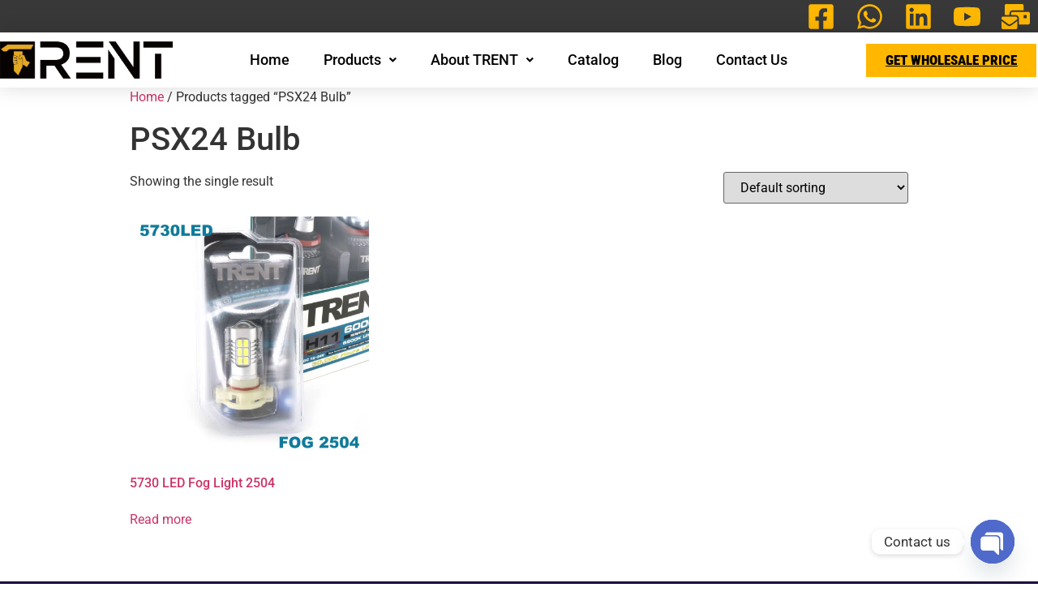

--- FILE ---
content_type: text/css; charset=utf-8
request_url: https://trentled.com/wp-content/uploads/elementor/css/post-335.css?ver=1768969131
body_size: 3060
content:
.elementor-335 .elementor-element.elementor-element-ad1078b:not(.elementor-motion-effects-element-type-background), .elementor-335 .elementor-element.elementor-element-ad1078b > .elementor-motion-effects-container > .elementor-motion-effects-layer{background-color:transparent;background-image:linear-gradient(0deg, #000000 33%, #210042 100%);}.elementor-335 .elementor-element.elementor-element-ad1078b > .elementor-container{max-width:1300px;}.elementor-335 .elementor-element.elementor-element-ad1078b{transition:background 0.3s, border 0.3s, border-radius 0.3s, box-shadow 0.3s;}.elementor-335 .elementor-element.elementor-element-ad1078b > .elementor-background-overlay{transition:background 0.3s, border-radius 0.3s, opacity 0.3s;}.elementor-335 .elementor-element.elementor-element-a705135 > .elementor-container{max-width:1300px;}.elementor-335 .elementor-element.elementor-element-a705135{margin-top:0px;margin-bottom:0px;}.elementor-widget-heading .elementor-heading-title{font-family:var( --e-global-typography-primary-font-family ), Sans-serif;font-weight:var( --e-global-typography-primary-font-weight );color:var( --e-global-color-primary );}.elementor-335 .elementor-element.elementor-element-f535f61 .elementor-heading-title{font-size:25px;font-weight:500;color:#FFB700;}.elementor-widget-navigation-menu .menu-item a.hfe-menu-item.elementor-button{background-color:var( --e-global-color-accent );font-family:var( --e-global-typography-accent-font-family ), Sans-serif;font-weight:var( --e-global-typography-accent-font-weight );}.elementor-widget-navigation-menu .menu-item a.hfe-menu-item.elementor-button:hover{background-color:var( --e-global-color-accent );}.elementor-widget-navigation-menu a.hfe-menu-item, .elementor-widget-navigation-menu a.hfe-sub-menu-item{font-family:var( --e-global-typography-primary-font-family ), Sans-serif;font-weight:var( --e-global-typography-primary-font-weight );}.elementor-widget-navigation-menu .menu-item a.hfe-menu-item, .elementor-widget-navigation-menu .sub-menu a.hfe-sub-menu-item{color:var( --e-global-color-text );}.elementor-widget-navigation-menu .menu-item a.hfe-menu-item:hover,
								.elementor-widget-navigation-menu .sub-menu a.hfe-sub-menu-item:hover,
								.elementor-widget-navigation-menu .menu-item.current-menu-item a.hfe-menu-item,
								.elementor-widget-navigation-menu .menu-item a.hfe-menu-item.highlighted,
								.elementor-widget-navigation-menu .menu-item a.hfe-menu-item:focus{color:var( --e-global-color-accent );}.elementor-widget-navigation-menu .hfe-nav-menu-layout:not(.hfe-pointer__framed) .menu-item.parent a.hfe-menu-item:before,
								.elementor-widget-navigation-menu .hfe-nav-menu-layout:not(.hfe-pointer__framed) .menu-item.parent a.hfe-menu-item:after{background-color:var( --e-global-color-accent );}.elementor-widget-navigation-menu .hfe-nav-menu-layout:not(.hfe-pointer__framed) .menu-item.parent .sub-menu .hfe-has-submenu-container a:after{background-color:var( --e-global-color-accent );}.elementor-widget-navigation-menu .hfe-pointer__framed .menu-item.parent a.hfe-menu-item:before,
								.elementor-widget-navigation-menu .hfe-pointer__framed .menu-item.parent a.hfe-menu-item:after{border-color:var( --e-global-color-accent );}
							.elementor-widget-navigation-menu .sub-menu li a.hfe-sub-menu-item,
							.elementor-widget-navigation-menu nav.hfe-dropdown li a.hfe-sub-menu-item,
							.elementor-widget-navigation-menu nav.hfe-dropdown li a.hfe-menu-item,
							.elementor-widget-navigation-menu nav.hfe-dropdown-expandible li a.hfe-menu-item,
							.elementor-widget-navigation-menu nav.hfe-dropdown-expandible li a.hfe-sub-menu-item{font-family:var( --e-global-typography-accent-font-family ), Sans-serif;font-weight:var( --e-global-typography-accent-font-weight );}.elementor-335 .elementor-element.elementor-element-cd61f0d .menu-item a.hfe-menu-item{padding-left:0px;padding-right:0px;}.elementor-335 .elementor-element.elementor-element-cd61f0d .menu-item a.hfe-sub-menu-item{padding-left:calc( 0px + 20px );padding-right:0px;}.elementor-335 .elementor-element.elementor-element-cd61f0d .hfe-nav-menu__layout-vertical .menu-item ul ul a.hfe-sub-menu-item{padding-left:calc( 0px + 40px );padding-right:0px;}.elementor-335 .elementor-element.elementor-element-cd61f0d .hfe-nav-menu__layout-vertical .menu-item ul ul ul a.hfe-sub-menu-item{padding-left:calc( 0px + 60px );padding-right:0px;}.elementor-335 .elementor-element.elementor-element-cd61f0d .hfe-nav-menu__layout-vertical .menu-item ul ul ul ul a.hfe-sub-menu-item{padding-left:calc( 0px + 80px );padding-right:0px;}.elementor-335 .elementor-element.elementor-element-cd61f0d .menu-item a.hfe-menu-item, .elementor-335 .elementor-element.elementor-element-cd61f0d .menu-item a.hfe-sub-menu-item{padding-top:8px;padding-bottom:8px;}.elementor-335 .elementor-element.elementor-element-cd61f0d .sub-menu a.hfe-sub-menu-item,
						 .elementor-335 .elementor-element.elementor-element-cd61f0d nav.hfe-dropdown li a.hfe-menu-item,
						 .elementor-335 .elementor-element.elementor-element-cd61f0d nav.hfe-dropdown li a.hfe-sub-menu-item,
						 .elementor-335 .elementor-element.elementor-element-cd61f0d nav.hfe-dropdown-expandible li a.hfe-menu-item,
						 .elementor-335 .elementor-element.elementor-element-cd61f0d nav.hfe-dropdown-expandible li a.hfe-sub-menu-item{padding-top:15px;padding-bottom:15px;}.elementor-335 .elementor-element.elementor-element-cd61f0d a.hfe-menu-item, .elementor-335 .elementor-element.elementor-element-cd61f0d a.hfe-sub-menu-item{font-family:"Roboto", Sans-serif;font-size:15px;font-weight:400;line-height:13px;}.elementor-335 .elementor-element.elementor-element-cd61f0d .menu-item a.hfe-menu-item, .elementor-335 .elementor-element.elementor-element-cd61f0d .sub-menu a.hfe-sub-menu-item{color:#FFFFFF;}.elementor-335 .elementor-element.elementor-element-cd61f0d .menu-item a.hfe-menu-item:hover,
								.elementor-335 .elementor-element.elementor-element-cd61f0d .sub-menu a.hfe-sub-menu-item:hover,
								.elementor-335 .elementor-element.elementor-element-cd61f0d .menu-item.current-menu-item a.hfe-menu-item,
								.elementor-335 .elementor-element.elementor-element-cd61f0d .menu-item a.hfe-menu-item.highlighted,
								.elementor-335 .elementor-element.elementor-element-cd61f0d .menu-item a.hfe-menu-item:focus{color:#FFFFFF;background-color:#6EC1E48C;}.elementor-335 .elementor-element.elementor-element-cd61f0d .hfe-nav-menu-layout:not(.hfe-pointer__framed) .menu-item.parent a.hfe-menu-item:before,
								.elementor-335 .elementor-element.elementor-element-cd61f0d .hfe-nav-menu-layout:not(.hfe-pointer__framed) .menu-item.parent a.hfe-menu-item:after{background-color:#6EC1E4;}.elementor-335 .elementor-element.elementor-element-cd61f0d .hfe-nav-menu-layout:not(.hfe-pointer__framed) .menu-item.parent .sub-menu .hfe-has-submenu-container a:after{background-color:unset;}.elementor-335 .elementor-element.elementor-element-cd61f0d .hfe-pointer__framed .menu-item.parent a.hfe-menu-item:before,
								.elementor-335 .elementor-element.elementor-element-cd61f0d .hfe-pointer__framed .menu-item.parent a.hfe-menu-item:after{border-color:#6EC1E4;}.elementor-335 .elementor-element.elementor-element-cd61f0d .sub-menu,
								.elementor-335 .elementor-element.elementor-element-cd61f0d nav.hfe-dropdown,
								.elementor-335 .elementor-element.elementor-element-cd61f0d nav.hfe-dropdown-expandible,
								.elementor-335 .elementor-element.elementor-element-cd61f0d nav.hfe-dropdown .menu-item a.hfe-menu-item,
								.elementor-335 .elementor-element.elementor-element-cd61f0d nav.hfe-dropdown .menu-item a.hfe-sub-menu-item{background-color:#fff;}
							.elementor-335 .elementor-element.elementor-element-cd61f0d .sub-menu li a.hfe-sub-menu-item,
							.elementor-335 .elementor-element.elementor-element-cd61f0d nav.hfe-dropdown li a.hfe-sub-menu-item,
							.elementor-335 .elementor-element.elementor-element-cd61f0d nav.hfe-dropdown li a.hfe-menu-item,
							.elementor-335 .elementor-element.elementor-element-cd61f0d nav.hfe-dropdown-expandible li a.hfe-menu-item,
							.elementor-335 .elementor-element.elementor-element-cd61f0d nav.hfe-dropdown-expandible li a.hfe-sub-menu-item{font-family:"Roboto", Sans-serif;font-weight:500;}.elementor-335 .elementor-element.elementor-element-cd61f0d .hfe-nav-menu .sub-menu,
								.elementor-335 .elementor-element.elementor-element-cd61f0d nav.hfe-dropdown,
						 		.elementor-335 .elementor-element.elementor-element-cd61f0d nav.hfe-dropdown-expandible{box-shadow:0px 0px 10px 0px rgba(0,0,0,0.5);}.elementor-335 .elementor-element.elementor-element-cd61f0d .sub-menu li.menu-item:not(:last-child),
						.elementor-335 .elementor-element.elementor-element-cd61f0d nav.hfe-dropdown li.menu-item:not(:last-child),
						.elementor-335 .elementor-element.elementor-element-cd61f0d nav.hfe-dropdown-expandible li.menu-item:not(:last-child){border-bottom-style:none;}.elementor-335 .elementor-element.elementor-element-3f8d37d{--spacer-size:25px;}.elementor-335 .elementor-element.elementor-element-2544e13 .menu-item a.hfe-menu-item{padding-left:0px;padding-right:0px;}.elementor-335 .elementor-element.elementor-element-2544e13 .menu-item a.hfe-sub-menu-item{padding-left:calc( 0px + 20px );padding-right:0px;}.elementor-335 .elementor-element.elementor-element-2544e13 .hfe-nav-menu__layout-vertical .menu-item ul ul a.hfe-sub-menu-item{padding-left:calc( 0px + 40px );padding-right:0px;}.elementor-335 .elementor-element.elementor-element-2544e13 .hfe-nav-menu__layout-vertical .menu-item ul ul ul a.hfe-sub-menu-item{padding-left:calc( 0px + 60px );padding-right:0px;}.elementor-335 .elementor-element.elementor-element-2544e13 .hfe-nav-menu__layout-vertical .menu-item ul ul ul ul a.hfe-sub-menu-item{padding-left:calc( 0px + 80px );padding-right:0px;}.elementor-335 .elementor-element.elementor-element-2544e13 .menu-item a.hfe-menu-item, .elementor-335 .elementor-element.elementor-element-2544e13 .menu-item a.hfe-sub-menu-item{padding-top:8px;padding-bottom:8px;}.elementor-335 .elementor-element.elementor-element-2544e13 .sub-menu a.hfe-sub-menu-item,
						 .elementor-335 .elementor-element.elementor-element-2544e13 nav.hfe-dropdown li a.hfe-menu-item,
						 .elementor-335 .elementor-element.elementor-element-2544e13 nav.hfe-dropdown li a.hfe-sub-menu-item,
						 .elementor-335 .elementor-element.elementor-element-2544e13 nav.hfe-dropdown-expandible li a.hfe-menu-item,
						 .elementor-335 .elementor-element.elementor-element-2544e13 nav.hfe-dropdown-expandible li a.hfe-sub-menu-item{padding-top:15px;padding-bottom:15px;}.elementor-335 .elementor-element.elementor-element-2544e13 a.hfe-menu-item, .elementor-335 .elementor-element.elementor-element-2544e13 a.hfe-sub-menu-item{font-family:"Roboto", Sans-serif;font-size:15px;font-weight:400;line-height:13px;}.elementor-335 .elementor-element.elementor-element-2544e13 .menu-item a.hfe-menu-item, .elementor-335 .elementor-element.elementor-element-2544e13 .sub-menu a.hfe-sub-menu-item{color:#FFFFFF;}.elementor-335 .elementor-element.elementor-element-2544e13 .menu-item a.hfe-menu-item:hover,
								.elementor-335 .elementor-element.elementor-element-2544e13 .sub-menu a.hfe-sub-menu-item:hover,
								.elementor-335 .elementor-element.elementor-element-2544e13 .menu-item.current-menu-item a.hfe-menu-item,
								.elementor-335 .elementor-element.elementor-element-2544e13 .menu-item a.hfe-menu-item.highlighted,
								.elementor-335 .elementor-element.elementor-element-2544e13 .menu-item a.hfe-menu-item:focus{color:#FFFFFF;background-color:#6EC1E48C;}.elementor-335 .elementor-element.elementor-element-2544e13 .hfe-nav-menu-layout:not(.hfe-pointer__framed) .menu-item.parent a.hfe-menu-item:before,
								.elementor-335 .elementor-element.elementor-element-2544e13 .hfe-nav-menu-layout:not(.hfe-pointer__framed) .menu-item.parent a.hfe-menu-item:after{background-color:#6EC1E4;}.elementor-335 .elementor-element.elementor-element-2544e13 .hfe-nav-menu-layout:not(.hfe-pointer__framed) .menu-item.parent .sub-menu .hfe-has-submenu-container a:after{background-color:unset;}.elementor-335 .elementor-element.elementor-element-2544e13 .hfe-pointer__framed .menu-item.parent a.hfe-menu-item:before,
								.elementor-335 .elementor-element.elementor-element-2544e13 .hfe-pointer__framed .menu-item.parent a.hfe-menu-item:after{border-color:#6EC1E4;}.elementor-335 .elementor-element.elementor-element-2544e13 .sub-menu,
								.elementor-335 .elementor-element.elementor-element-2544e13 nav.hfe-dropdown,
								.elementor-335 .elementor-element.elementor-element-2544e13 nav.hfe-dropdown-expandible,
								.elementor-335 .elementor-element.elementor-element-2544e13 nav.hfe-dropdown .menu-item a.hfe-menu-item,
								.elementor-335 .elementor-element.elementor-element-2544e13 nav.hfe-dropdown .menu-item a.hfe-sub-menu-item{background-color:#fff;}
							.elementor-335 .elementor-element.elementor-element-2544e13 .sub-menu li a.hfe-sub-menu-item,
							.elementor-335 .elementor-element.elementor-element-2544e13 nav.hfe-dropdown li a.hfe-sub-menu-item,
							.elementor-335 .elementor-element.elementor-element-2544e13 nav.hfe-dropdown li a.hfe-menu-item,
							.elementor-335 .elementor-element.elementor-element-2544e13 nav.hfe-dropdown-expandible li a.hfe-menu-item,
							.elementor-335 .elementor-element.elementor-element-2544e13 nav.hfe-dropdown-expandible li a.hfe-sub-menu-item{font-family:"Roboto", Sans-serif;font-weight:500;}.elementor-335 .elementor-element.elementor-element-2544e13 .hfe-nav-menu .sub-menu,
								.elementor-335 .elementor-element.elementor-element-2544e13 nav.hfe-dropdown,
						 		.elementor-335 .elementor-element.elementor-element-2544e13 nav.hfe-dropdown-expandible{box-shadow:0px 0px 10px 0px rgba(0,0,0,0.5);}.elementor-335 .elementor-element.elementor-element-2544e13 .sub-menu li.menu-item:not(:last-child),
						.elementor-335 .elementor-element.elementor-element-2544e13 nav.hfe-dropdown li.menu-item:not(:last-child),
						.elementor-335 .elementor-element.elementor-element-2544e13 nav.hfe-dropdown-expandible li.menu-item:not(:last-child){border-bottom-style:none;}.elementor-335 .elementor-element.elementor-element-85238c9 .elementor-heading-title{font-size:25px;font-weight:500;color:#FFB700;}.elementor-335 .elementor-element.elementor-element-a704b6a .menu-item a.hfe-menu-item{padding-left:0px;padding-right:0px;}.elementor-335 .elementor-element.elementor-element-a704b6a .menu-item a.hfe-sub-menu-item{padding-left:calc( 0px + 20px );padding-right:0px;}.elementor-335 .elementor-element.elementor-element-a704b6a .hfe-nav-menu__layout-vertical .menu-item ul ul a.hfe-sub-menu-item{padding-left:calc( 0px + 40px );padding-right:0px;}.elementor-335 .elementor-element.elementor-element-a704b6a .hfe-nav-menu__layout-vertical .menu-item ul ul ul a.hfe-sub-menu-item{padding-left:calc( 0px + 60px );padding-right:0px;}.elementor-335 .elementor-element.elementor-element-a704b6a .hfe-nav-menu__layout-vertical .menu-item ul ul ul ul a.hfe-sub-menu-item{padding-left:calc( 0px + 80px );padding-right:0px;}.elementor-335 .elementor-element.elementor-element-a704b6a .menu-item a.hfe-menu-item, .elementor-335 .elementor-element.elementor-element-a704b6a .menu-item a.hfe-sub-menu-item{padding-top:8px;padding-bottom:8px;}body:not(.rtl) .elementor-335 .elementor-element.elementor-element-a704b6a .hfe-nav-menu__layout-horizontal .hfe-nav-menu > li.menu-item:not(:last-child){margin-right:0px;}body.rtl .elementor-335 .elementor-element.elementor-element-a704b6a .hfe-nav-menu__layout-horizontal .hfe-nav-menu > li.menu-item:not(:last-child){margin-left:0px;}.elementor-335 .elementor-element.elementor-element-a704b6a nav:not(.hfe-nav-menu__layout-horizontal) .hfe-nav-menu > li.menu-item:not(:last-child){margin-bottom:0px;}.elementor-335 .elementor-element.elementor-element-a704b6a .sub-menu a.hfe-sub-menu-item,
						 .elementor-335 .elementor-element.elementor-element-a704b6a nav.hfe-dropdown li a.hfe-menu-item,
						 .elementor-335 .elementor-element.elementor-element-a704b6a nav.hfe-dropdown li a.hfe-sub-menu-item,
						 .elementor-335 .elementor-element.elementor-element-a704b6a nav.hfe-dropdown-expandible li a.hfe-menu-item,
						 .elementor-335 .elementor-element.elementor-element-a704b6a nav.hfe-dropdown-expandible li a.hfe-sub-menu-item{padding-top:15px;padding-bottom:15px;}.elementor-335 .elementor-element.elementor-element-a704b6a > .elementor-widget-container{margin:0px 0px 0px 0px;padding:0px 0px 0px 0px;}.elementor-335 .elementor-element.elementor-element-a704b6a.elementor-element{--order:99999 /* order end hack */;}.elementor-335 .elementor-element.elementor-element-a704b6a a.hfe-menu-item, .elementor-335 .elementor-element.elementor-element-a704b6a a.hfe-sub-menu-item{font-family:"Roboto", Sans-serif;font-size:15px;font-weight:400;line-height:13px;}.elementor-335 .elementor-element.elementor-element-a704b6a .menu-item a.hfe-menu-item, .elementor-335 .elementor-element.elementor-element-a704b6a .sub-menu a.hfe-sub-menu-item{color:#FFFFFF;}.elementor-335 .elementor-element.elementor-element-a704b6a .menu-item a.hfe-menu-item:hover,
								.elementor-335 .elementor-element.elementor-element-a704b6a .sub-menu a.hfe-sub-menu-item:hover,
								.elementor-335 .elementor-element.elementor-element-a704b6a .menu-item.current-menu-item a.hfe-menu-item,
								.elementor-335 .elementor-element.elementor-element-a704b6a .menu-item a.hfe-menu-item.highlighted,
								.elementor-335 .elementor-element.elementor-element-a704b6a .menu-item a.hfe-menu-item:focus{color:#FFFFFF;background-color:#6EC1E48C;}.elementor-335 .elementor-element.elementor-element-a704b6a .hfe-nav-menu-layout:not(.hfe-pointer__framed) .menu-item.parent a.hfe-menu-item:before,
								.elementor-335 .elementor-element.elementor-element-a704b6a .hfe-nav-menu-layout:not(.hfe-pointer__framed) .menu-item.parent a.hfe-menu-item:after{background-color:#6EC1E4;}.elementor-335 .elementor-element.elementor-element-a704b6a .hfe-nav-menu-layout:not(.hfe-pointer__framed) .menu-item.parent .sub-menu .hfe-has-submenu-container a:after{background-color:unset;}.elementor-335 .elementor-element.elementor-element-a704b6a .hfe-pointer__framed .menu-item.parent a.hfe-menu-item:before,
								.elementor-335 .elementor-element.elementor-element-a704b6a .hfe-pointer__framed .menu-item.parent a.hfe-menu-item:after{border-color:#6EC1E4;}.elementor-335 .elementor-element.elementor-element-a704b6a .sub-menu,
								.elementor-335 .elementor-element.elementor-element-a704b6a nav.hfe-dropdown,
								.elementor-335 .elementor-element.elementor-element-a704b6a nav.hfe-dropdown-expandible,
								.elementor-335 .elementor-element.elementor-element-a704b6a nav.hfe-dropdown .menu-item a.hfe-menu-item,
								.elementor-335 .elementor-element.elementor-element-a704b6a nav.hfe-dropdown .menu-item a.hfe-sub-menu-item{background-color:#fff;}
							.elementor-335 .elementor-element.elementor-element-a704b6a .sub-menu li a.hfe-sub-menu-item,
							.elementor-335 .elementor-element.elementor-element-a704b6a nav.hfe-dropdown li a.hfe-sub-menu-item,
							.elementor-335 .elementor-element.elementor-element-a704b6a nav.hfe-dropdown li a.hfe-menu-item,
							.elementor-335 .elementor-element.elementor-element-a704b6a nav.hfe-dropdown-expandible li a.hfe-menu-item,
							.elementor-335 .elementor-element.elementor-element-a704b6a nav.hfe-dropdown-expandible li a.hfe-sub-menu-item{font-family:"Roboto", Sans-serif;font-weight:500;}.elementor-335 .elementor-element.elementor-element-a704b6a .hfe-nav-menu .sub-menu,
								.elementor-335 .elementor-element.elementor-element-a704b6a nav.hfe-dropdown,
						 		.elementor-335 .elementor-element.elementor-element-a704b6a nav.hfe-dropdown-expandible{box-shadow:0px 0px 10px 0px rgba(0,0,0,0.5);}.elementor-335 .elementor-element.elementor-element-a704b6a .sub-menu li.menu-item:not(:last-child),
						.elementor-335 .elementor-element.elementor-element-a704b6a nav.hfe-dropdown li.menu-item:not(:last-child),
						.elementor-335 .elementor-element.elementor-element-a704b6a nav.hfe-dropdown-expandible li.menu-item:not(:last-child){border-bottom-style:none;}.elementor-335 .elementor-element.elementor-element-87c5c5c .elementor-heading-title{font-size:25px;font-weight:500;color:#FFB700;}.elementor-widget-text-editor{font-family:var( --e-global-typography-text-font-family ), Sans-serif;font-weight:var( --e-global-typography-text-font-weight );color:var( --e-global-color-text );}.elementor-widget-text-editor.elementor-drop-cap-view-stacked .elementor-drop-cap{background-color:var( --e-global-color-primary );}.elementor-widget-text-editor.elementor-drop-cap-view-framed .elementor-drop-cap, .elementor-widget-text-editor.elementor-drop-cap-view-default .elementor-drop-cap{color:var( --e-global-color-primary );border-color:var( --e-global-color-primary );}.elementor-335 .elementor-element.elementor-element-a7b7c68{margin:-5px 0px calc(var(--kit-widget-spacing, 0px) + -25px) 0px;column-gap:0px;font-size:15px;font-weight:400;line-height:1.96em;color:#FFFFFF;}.elementor-335 .elementor-element.elementor-element-d96651f .elementor-repeater-item-6fb5456.elementor-social-icon{background-color:var( --e-global-color-59e6aa01 );}.elementor-335 .elementor-element.elementor-element-d96651f .elementor-repeater-item-fe103a3.elementor-social-icon{background-color:var( --e-global-color-59e6aa01 );}.elementor-335 .elementor-element.elementor-element-d96651f .elementor-repeater-item-254fec0.elementor-social-icon{background-color:var( --e-global-color-59e6aa01 );}.elementor-335 .elementor-element.elementor-element-d96651f .elementor-repeater-item-c946aeb.elementor-social-icon{background-color:var( --e-global-color-59e6aa01 );}.elementor-335 .elementor-element.elementor-element-d96651f .elementor-repeater-item-05681a1.elementor-social-icon{background-color:var( --e-global-color-59e6aa01 );}.elementor-335 .elementor-element.elementor-element-d96651f .elementor-repeater-item-9c361e8.elementor-social-icon{background-color:#02010100;}.elementor-335 .elementor-element.elementor-element-d96651f{--grid-template-columns:repeat(0, auto);text-align:left;margin:0px 0px calc(var(--kit-widget-spacing, 0px) + 0px) 0px;--icon-size:33px;--grid-column-gap:13px;--grid-row-gap:0px;}.elementor-335 .elementor-element.elementor-element-d96651f .elementor-social-icon i{color:#FFB700;}.elementor-335 .elementor-element.elementor-element-d96651f .elementor-social-icon svg{fill:#FFB700;}.elementor-335 .elementor-element.elementor-element-d96651f .elementor-social-icon{--icon-padding:0em;}.elementor-335 .elementor-element.elementor-element-d96651f .elementor-icon{border-radius:0px 0px 0px 0px;}.elementor-widget-divider{--divider-color:var( --e-global-color-secondary );}.elementor-widget-divider .elementor-divider__text{color:var( --e-global-color-secondary );font-family:var( --e-global-typography-secondary-font-family ), Sans-serif;font-weight:var( --e-global-typography-secondary-font-weight );}.elementor-widget-divider.elementor-view-stacked .elementor-icon{background-color:var( --e-global-color-secondary );}.elementor-widget-divider.elementor-view-framed .elementor-icon, .elementor-widget-divider.elementor-view-default .elementor-icon{color:var( --e-global-color-secondary );border-color:var( --e-global-color-secondary );}.elementor-widget-divider.elementor-view-framed .elementor-icon, .elementor-widget-divider.elementor-view-default .elementor-icon svg{fill:var( --e-global-color-secondary );}.elementor-335 .elementor-element.elementor-element-fe9a4af{--divider-border-style:dotted;--divider-color:#FFFFFF;--divider-border-width:1.4px;margin:0px 0px calc(var(--kit-widget-spacing, 0px) + 0px) 0px;padding:0px 8px 0px 8px;}.elementor-335 .elementor-element.elementor-element-fe9a4af .elementor-divider-separator{width:100%;margin:0 auto;margin-center:0;}.elementor-335 .elementor-element.elementor-element-fe9a4af .elementor-divider{text-align:center;padding-block-start:2px;padding-block-end:2px;}.elementor-335 .elementor-element.elementor-element-43b1057 > .elementor-container > .elementor-column > .elementor-widget-wrap{align-content:center;align-items:center;}.elementor-335 .elementor-element.elementor-element-43b1057 > .elementor-container{max-width:1300px;}.elementor-335 .elementor-element.elementor-element-43b1057{border-style:solid;border-width:0px 0px 0px 0px;border-color:#FFFFFF80;margin-top:0px;margin-bottom:20px;padding:0px 0px 0px 0px;}.elementor-335 .elementor-element.elementor-element-43b1057, .elementor-335 .elementor-element.elementor-element-43b1057 > .elementor-background-overlay{border-radius:0px 0px 0px 0px;}.elementor-335 .elementor-element.elementor-element-d8b0621 > .elementor-element-populated{margin:-8px 0px 0px 0px;--e-column-margin-right:0px;--e-column-margin-left:0px;}.elementor-335 .elementor-element.elementor-element-01bf4d3 .elementor-heading-title{font-size:25px;font-weight:500;letter-spacing:-0.5px;color:#FFB700;}.elementor-335 .elementor-element.elementor-element-a897e8e{font-size:15.5px;font-weight:400;line-height:1.2em;color:#ffffff;}.elementor-335 .elementor-element.elementor-element-c33b5ad > .elementor-element-populated{margin:-15px 0px 0px 0px;--e-column-margin-right:0px;--e-column-margin-left:0px;}.elementor-335 .elementor-element.elementor-element-81201ce{--display:grid;--e-con-grid-template-columns:repeat(2, 1fr);--e-con-grid-template-rows:repeat(2, 1fr);--grid-auto-flow:row;}.elementor-widget-image .widget-image-caption{color:var( --e-global-color-text );font-family:var( --e-global-typography-text-font-family ), Sans-serif;font-weight:var( --e-global-typography-text-font-weight );}.elementor-335 .elementor-element.elementor-element-d6d607d.elementor-element{--align-self:center;}.elementor-335 .elementor-element.elementor-element-dfcf547.elementor-element{--align-self:center;}.elementor-335 .elementor-element.elementor-element-3bb9def.elementor-element{--align-self:center;}.elementor-335 .elementor-element.elementor-element-496870d.elementor-element{--align-self:center;}.elementor-335 .elementor-element.elementor-element-98c0567:not(.elementor-motion-effects-element-type-background), .elementor-335 .elementor-element.elementor-element-98c0567 > .elementor-motion-effects-container > .elementor-motion-effects-layer{background-color:#767676;}.elementor-335 .elementor-element.elementor-element-98c0567{transition:background 0.3s, border 0.3s, border-radius 0.3s, box-shadow 0.3s;margin-top:0px;margin-bottom:0px;padding:0px 0px 0px 0px;}.elementor-335 .elementor-element.elementor-element-98c0567 > .elementor-background-overlay{transition:background 0.3s, border-radius 0.3s, opacity 0.3s;}.elementor-335 .elementor-element.elementor-element-f4cc7aa:not(.elementor-motion-effects-element-type-background) > .elementor-widget-wrap, .elementor-335 .elementor-element.elementor-element-f4cc7aa > .elementor-widget-wrap > .elementor-motion-effects-container > .elementor-motion-effects-layer{background-color:#6C6C6C;}.elementor-335 .elementor-element.elementor-element-f4cc7aa > .elementor-element-populated >  .elementor-background-overlay{background-color:#000000;opacity:0.5;}.elementor-bc-flex-widget .elementor-335 .elementor-element.elementor-element-f4cc7aa.elementor-column .elementor-widget-wrap{align-items:center;}.elementor-335 .elementor-element.elementor-element-f4cc7aa.elementor-column.elementor-element[data-element_type="column"] > .elementor-widget-wrap.elementor-element-populated{align-content:center;align-items:center;}.elementor-335 .elementor-element.elementor-element-f4cc7aa > .elementor-widget-wrap > .elementor-widget:not(.elementor-widget__width-auto):not(.elementor-widget__width-initial):not(:last-child):not(.elementor-absolute){--kit-widget-spacing:11px;}.elementor-335 .elementor-element.elementor-element-f4cc7aa > .elementor-element-populated{transition:background 0.3s, border 0.3s, border-radius 0.3s, box-shadow 0.3s;margin:0px 0px 0px 0px;--e-column-margin-right:0px;--e-column-margin-left:0px;}.elementor-335 .elementor-element.elementor-element-f4cc7aa > .elementor-element-populated > .elementor-background-overlay{transition:background 0.3s, border-radius 0.3s, opacity 0.3s;}.elementor-335 .elementor-element.elementor-element-baed5ea{--divider-border-style:solid;--divider-color:#006BB700;--divider-border-width:2px;}.elementor-335 .elementor-element.elementor-element-baed5ea .elementor-divider-separator{width:100%;}.elementor-335 .elementor-element.elementor-element-baed5ea .elementor-divider{padding-block-start:2px;padding-block-end:2px;}.elementor-335 .elementor-element.elementor-element-66d1cd1{margin:-7px 0px calc(var(--kit-widget-spacing, 0px) + -6px) 0px;column-gap:0px;text-align:center;font-family:"Roboto", Sans-serif;font-weight:300;color:#ffffff;}@media(max-width:1024px){body:not(.rtl) .elementor-335 .elementor-element.elementor-element-a704b6a.hfe-nav-menu__breakpoint-tablet .hfe-nav-menu__layout-horizontal .hfe-nav-menu > li.menu-item:not(:last-child){margin-right:0px;}body .elementor-335 .elementor-element.elementor-element-a704b6a nav.hfe-nav-menu__layout-vertical .hfe-nav-menu > li.menu-item:not(:last-child){margin-bottom:0px;}.elementor-335 .elementor-element.elementor-element-65dcf9c > .elementor-element-populated{margin:10px 0px 0px 0px;--e-column-margin-right:0px;--e-column-margin-left:0px;padding:0% 0% 0% 0%;}.elementor-335 .elementor-element.elementor-element-87c5c5c{text-align:start;}.elementor-335 .elementor-element.elementor-element-a7b7c68{text-align:start;}.elementor-335 .elementor-element.elementor-element-d96651f{text-align:left;--grid-column-gap:11px;}.elementor-335 .elementor-element.elementor-element-43b1057{margin-top:0px;margin-bottom:0px;padding:0px 0px 0px 0px;}.elementor-335 .elementor-element.elementor-element-a897e8e{text-align:start;}.elementor-335 .elementor-element.elementor-element-81201ce{--grid-auto-flow:row;}}@media(max-width:767px){.elementor-335 .elementor-element.elementor-element-5acb343{width:100%;}.elementor-335 .elementor-element.elementor-element-f535f61 .elementor-heading-title{font-size:22px;}.elementor-335 .elementor-element.elementor-element-b639e05{width:100%;}.elementor-335 .elementor-element.elementor-element-3f8d37d{--spacer-size:0px;}.elementor-335 .elementor-element.elementor-element-3f8d37d.elementor-element{--order:99999 /* order end hack */;}.elementor-335 .elementor-element.elementor-element-e2a1a31{width:100%;}.elementor-335 .elementor-element.elementor-element-85238c9 .elementor-heading-title{font-size:22px;}body:not(.rtl) .elementor-335 .elementor-element.elementor-element-a704b6a.hfe-nav-menu__breakpoint-mobile .hfe-nav-menu__layout-horizontal .hfe-nav-menu > li.menu-item:not(:last-child){margin-right:0px;}body .elementor-335 .elementor-element.elementor-element-a704b6a nav.hfe-nav-menu__layout-vertical .hfe-nav-menu > li.menu-item:not(:last-child){margin-bottom:0px;}.elementor-335 .elementor-element.elementor-element-65dcf9c > .elementor-element-populated{margin:0px 0px 0px 0px;--e-column-margin-right:0px;--e-column-margin-left:0px;padding:10px 10px 10px 10px;}.elementor-335 .elementor-element.elementor-element-87c5c5c .elementor-heading-title{font-size:22px;}.elementor-335 .elementor-element.elementor-element-a7b7c68{text-align:start;}.elementor-335 .elementor-element.elementor-element-d96651f{text-align:left;--icon-size:28px;--grid-column-gap:6px;}.elementor-335 .elementor-element.elementor-element-d96651f .elementor-social-icon{--icon-padding:0.6em;}.elementor-335 .elementor-element.elementor-element-43b1057{margin-top:0px;margin-bottom:0px;}.elementor-335 .elementor-element.elementor-element-d8b0621{width:100%;}.elementor-335 .elementor-element.elementor-element-d8b0621 > .elementor-element-populated{margin:0px 0px 0px 0px;--e-column-margin-right:0px;--e-column-margin-left:0px;}.elementor-335 .elementor-element.elementor-element-01bf4d3 .elementor-heading-title{font-size:22px;}.elementor-335 .elementor-element.elementor-element-a897e8e{text-align:start;}.elementor-335 .elementor-element.elementor-element-c33b5ad{width:100%;}.elementor-335 .elementor-element.elementor-element-c33b5ad > .elementor-element-populated{margin:0px 0px 0px 0px;--e-column-margin-right:0px;--e-column-margin-left:0px;}.elementor-335 .elementor-element.elementor-element-81201ce{--e-con-grid-template-columns:repeat(2, 1fr);--grid-auto-flow:row;}}@media(min-width:768px){.elementor-335 .elementor-element.elementor-element-b639e05{width:22.81%;}.elementor-335 .elementor-element.elementor-element-e2a1a31{width:24.298%;}.elementor-335 .elementor-element.elementor-element-65dcf9c{width:27.892%;}.elementor-335 .elementor-element.elementor-element-d8b0621{width:48%;}.elementor-335 .elementor-element.elementor-element-c33b5ad{width:52%;}}@media(max-width:1024px) and (min-width:768px){.elementor-335 .elementor-element.elementor-element-5acb343{width:25%;}.elementor-335 .elementor-element.elementor-element-b639e05{width:25%;}.elementor-335 .elementor-element.elementor-element-e2a1a31{width:25%;}.elementor-335 .elementor-element.elementor-element-65dcf9c{width:25%;}.elementor-335 .elementor-element.elementor-element-d8b0621{width:50%;}.elementor-335 .elementor-element.elementor-element-c33b5ad{width:50%;}}

--- FILE ---
content_type: text/css; charset=utf-8
request_url: https://trentled.com/wp-content/uploads/elementor/css/post-2121.css?ver=1768969131
body_size: 2343
content:
.elementor-2121 .elementor-element.elementor-element-3a869a3:not(.elementor-motion-effects-element-type-background), .elementor-2121 .elementor-element.elementor-element-3a869a3 > .elementor-motion-effects-container > .elementor-motion-effects-layer{background-color:#383838;}.elementor-2121 .elementor-element.elementor-element-3a869a3 > .elementor-container{max-width:1300px;}.elementor-2121 .elementor-element.elementor-element-3a869a3{transition:background 0.3s, border 0.3s, border-radius 0.3s, box-shadow 0.3s;padding:0px 0px 0px 0px;}.elementor-2121 .elementor-element.elementor-element-3a869a3 > .elementor-background-overlay{transition:background 0.3s, border-radius 0.3s, opacity 0.3s;}.elementor-bc-flex-widget .elementor-2121 .elementor-element.elementor-element-beb713f.elementor-column .elementor-widget-wrap{align-items:center;}.elementor-2121 .elementor-element.elementor-element-beb713f.elementor-column.elementor-element[data-element_type="column"] > .elementor-widget-wrap.elementor-element-populated{align-content:center;align-items:center;}.elementor-2121 .elementor-element.elementor-element-beb713f > .elementor-element-populated{margin:0px 0px 0px 0px;--e-column-margin-right:0px;--e-column-margin-left:0px;padding:2px 0px 2px 0px;}.elementor-widget-text-editor{font-family:var( --e-global-typography-text-font-family ), Sans-serif;font-weight:var( --e-global-typography-text-font-weight );color:var( --e-global-color-text );}.elementor-widget-text-editor.elementor-drop-cap-view-stacked .elementor-drop-cap{background-color:var( --e-global-color-primary );}.elementor-widget-text-editor.elementor-drop-cap-view-framed .elementor-drop-cap, .elementor-widget-text-editor.elementor-drop-cap-view-default .elementor-drop-cap{color:var( --e-global-color-primary );border-color:var( --e-global-color-primary );}.elementor-bc-flex-widget .elementor-2121 .elementor-element.elementor-element-ca698e1.elementor-column .elementor-widget-wrap{align-items:center;}.elementor-2121 .elementor-element.elementor-element-ca698e1.elementor-column.elementor-element[data-element_type="column"] > .elementor-widget-wrap.elementor-element-populated{align-content:center;align-items:center;}.elementor-2121 .elementor-element.elementor-element-ca698e1 > .elementor-element-populated{margin:0px 0px 0px 0px;--e-column-margin-right:0px;--e-column-margin-left:0px;padding:2px 0px 2px 0px;}.elementor-2121 .elementor-element.elementor-element-805bc4e .elementor-repeater-item-8241791.elementor-social-icon{background-color:#02010100;}.elementor-2121 .elementor-element.elementor-element-805bc4e .elementor-repeater-item-0a71cf7.elementor-social-icon{background-color:#02010100;}.elementor-2121 .elementor-element.elementor-element-805bc4e .elementor-repeater-item-0a2c5cf.elementor-social-icon{background-color:#02010100;}.elementor-2121 .elementor-element.elementor-element-805bc4e .elementor-repeater-item-24d2a0f.elementor-social-icon{background-color:#00000000;}.elementor-2121 .elementor-element.elementor-element-805bc4e .elementor-repeater-item-18e16a3.elementor-social-icon{background-color:#02010100;}.elementor-2121 .elementor-element.elementor-element-805bc4e{--grid-template-columns:repeat(0, auto);text-align:right;margin:-10px 0px calc(var(--kit-widget-spacing, 0px) + -10px) 0px;padding:0px 0px 0px 0px;--icon-size:35px;}.elementor-2121 .elementor-element.elementor-element-805bc4e .elementor-social-icon i{color:#FFB700;}.elementor-2121 .elementor-element.elementor-element-805bc4e .elementor-social-icon svg{fill:#FFB700;}.elementor-2121 .elementor-element.elementor-element-805bc4e .elementor-social-icon{--icon-padding:0.3em;}.elementor-2121 .elementor-element.elementor-element-3a8e239c > .elementor-container > .elementor-column > .elementor-widget-wrap{align-content:center;align-items:center;}.elementor-2121 .elementor-element.elementor-element-3a8e239c:not(.elementor-motion-effects-element-type-background), .elementor-2121 .elementor-element.elementor-element-3a8e239c > .elementor-motion-effects-container > .elementor-motion-effects-layer{background-color:#ffffff;}.elementor-2121 .elementor-element.elementor-element-3a8e239c > .elementor-container{max-width:1300px;}.elementor-2121 .elementor-element.elementor-element-3a8e239c{box-shadow:0px 0px 24px 0px rgba(0,0,0,0.15);transition:background 0.3s, border 0.3s, border-radius 0.3s, box-shadow 0.3s;margin-top:0px;margin-bottom:0px;z-index:100;}.elementor-2121 .elementor-element.elementor-element-3a8e239c > .elementor-background-overlay{transition:background 0.3s, border-radius 0.3s, opacity 0.3s;}.elementor-bc-flex-widget .elementor-2121 .elementor-element.elementor-element-3f1a44ab.elementor-column .elementor-widget-wrap{align-items:center;}.elementor-2121 .elementor-element.elementor-element-3f1a44ab.elementor-column.elementor-element[data-element_type="column"] > .elementor-widget-wrap.elementor-element-populated{align-content:center;align-items:center;}.elementor-2121 .elementor-element.elementor-element-3f1a44ab{z-index:1;}.elementor-widget-image .widget-image-caption{color:var( --e-global-color-text );font-family:var( --e-global-typography-text-font-family ), Sans-serif;font-weight:var( --e-global-typography-text-font-weight );}.elementor-2121 .elementor-element.elementor-element-4ca8c4b1{z-index:1;}.elementor-widget-navigation-menu .menu-item a.hfe-menu-item.elementor-button{background-color:var( --e-global-color-accent );font-family:var( --e-global-typography-accent-font-family ), Sans-serif;font-weight:var( --e-global-typography-accent-font-weight );}.elementor-widget-navigation-menu .menu-item a.hfe-menu-item.elementor-button:hover{background-color:var( --e-global-color-accent );}.elementor-widget-navigation-menu a.hfe-menu-item, .elementor-widget-navigation-menu a.hfe-sub-menu-item{font-family:var( --e-global-typography-primary-font-family ), Sans-serif;font-weight:var( --e-global-typography-primary-font-weight );}.elementor-widget-navigation-menu .menu-item a.hfe-menu-item, .elementor-widget-navigation-menu .sub-menu a.hfe-sub-menu-item{color:var( --e-global-color-text );}.elementor-widget-navigation-menu .menu-item a.hfe-menu-item:hover,
								.elementor-widget-navigation-menu .sub-menu a.hfe-sub-menu-item:hover,
								.elementor-widget-navigation-menu .menu-item.current-menu-item a.hfe-menu-item,
								.elementor-widget-navigation-menu .menu-item a.hfe-menu-item.highlighted,
								.elementor-widget-navigation-menu .menu-item a.hfe-menu-item:focus{color:var( --e-global-color-accent );}.elementor-widget-navigation-menu .hfe-nav-menu-layout:not(.hfe-pointer__framed) .menu-item.parent a.hfe-menu-item:before,
								.elementor-widget-navigation-menu .hfe-nav-menu-layout:not(.hfe-pointer__framed) .menu-item.parent a.hfe-menu-item:after{background-color:var( --e-global-color-accent );}.elementor-widget-navigation-menu .hfe-nav-menu-layout:not(.hfe-pointer__framed) .menu-item.parent .sub-menu .hfe-has-submenu-container a:after{background-color:var( --e-global-color-accent );}.elementor-widget-navigation-menu .hfe-pointer__framed .menu-item.parent a.hfe-menu-item:before,
								.elementor-widget-navigation-menu .hfe-pointer__framed .menu-item.parent a.hfe-menu-item:after{border-color:var( --e-global-color-accent );}
							.elementor-widget-navigation-menu .sub-menu li a.hfe-sub-menu-item,
							.elementor-widget-navigation-menu nav.hfe-dropdown li a.hfe-sub-menu-item,
							.elementor-widget-navigation-menu nav.hfe-dropdown li a.hfe-menu-item,
							.elementor-widget-navigation-menu nav.hfe-dropdown-expandible li a.hfe-menu-item,
							.elementor-widget-navigation-menu nav.hfe-dropdown-expandible li a.hfe-sub-menu-item{font-family:var( --e-global-typography-accent-font-family ), Sans-serif;font-weight:var( --e-global-typography-accent-font-weight );}.elementor-2121 .elementor-element.elementor-element-fb4c97b .menu-item a.hfe-menu-item{padding-left:20px;padding-right:20px;}.elementor-2121 .elementor-element.elementor-element-fb4c97b .menu-item a.hfe-sub-menu-item{padding-left:calc( 20px + 20px );padding-right:20px;}.elementor-2121 .elementor-element.elementor-element-fb4c97b .hfe-nav-menu__layout-vertical .menu-item ul ul a.hfe-sub-menu-item{padding-left:calc( 20px + 40px );padding-right:20px;}.elementor-2121 .elementor-element.elementor-element-fb4c97b .hfe-nav-menu__layout-vertical .menu-item ul ul ul a.hfe-sub-menu-item{padding-left:calc( 20px + 60px );padding-right:20px;}.elementor-2121 .elementor-element.elementor-element-fb4c97b .hfe-nav-menu__layout-vertical .menu-item ul ul ul ul a.hfe-sub-menu-item{padding-left:calc( 20px + 80px );padding-right:20px;}.elementor-2121 .elementor-element.elementor-element-fb4c97b .menu-item a.hfe-menu-item, .elementor-2121 .elementor-element.elementor-element-fb4c97b .menu-item a.hfe-sub-menu-item{padding-top:25px;padding-bottom:25px;}body:not(.rtl) .elementor-2121 .elementor-element.elementor-element-fb4c97b .hfe-nav-menu__layout-horizontal .hfe-nav-menu > li.menu-item:not(:last-child){margin-right:2px;}body.rtl .elementor-2121 .elementor-element.elementor-element-fb4c97b .hfe-nav-menu__layout-horizontal .hfe-nav-menu > li.menu-item:not(:last-child){margin-left:2px;}.elementor-2121 .elementor-element.elementor-element-fb4c97b nav:not(.hfe-nav-menu__layout-horizontal) .hfe-nav-menu > li.menu-item:not(:last-child){margin-bottom:2px;}.elementor-2121 .elementor-element.elementor-element-fb4c97b .sub-menu{border-radius:0px 0px 5px 5px;}.elementor-2121 .elementor-element.elementor-element-fb4c97b .sub-menu li.menu-item:first-child{border-top-left-radius:0px;border-top-right-radius:0px;overflow:hidden;}.elementor-2121 .elementor-element.elementor-element-fb4c97b .sub-menu li.menu-item:last-child{border-bottom-right-radius:5px;border-bottom-left-radius:5px;overflow:hidden;}.elementor-2121 .elementor-element.elementor-element-fb4c97b nav.hfe-dropdown{border-radius:0px 0px 5px 5px;}.elementor-2121 .elementor-element.elementor-element-fb4c97b nav.hfe-dropdown li.menu-item:first-child{border-top-left-radius:0px;border-top-right-radius:0px;overflow:hidden;}.elementor-2121 .elementor-element.elementor-element-fb4c97b nav.hfe-dropdown li.menu-item:last-child{border-bottom-right-radius:5px;border-bottom-left-radius:5px;overflow:hidden;}.elementor-2121 .elementor-element.elementor-element-fb4c97b nav.hfe-dropdown-expandible{border-radius:0px 0px 5px 5px;}.elementor-2121 .elementor-element.elementor-element-fb4c97b nav.hfe-dropdown-expandible li.menu-item:first-child{border-top-left-radius:0px;border-top-right-radius:0px;overflow:hidden;}.elementor-2121 .elementor-element.elementor-element-fb4c97b nav.hfe-dropdown-expandible li.menu-item:last-child{border-bottom-right-radius:5px;border-bottom-left-radius:5px;overflow:hidden;}.elementor-2121 .elementor-element.elementor-element-fb4c97b ul.sub-menu{width:0px;}.elementor-2121 .elementor-element.elementor-element-fb4c97b .sub-menu li a.hfe-sub-menu-item,
						.elementor-2121 .elementor-element.elementor-element-fb4c97b nav.hfe-dropdown li a.hfe-menu-item,
						.elementor-2121 .elementor-element.elementor-element-fb4c97b nav.hfe-dropdown-expandible li a.hfe-menu-item{padding-left:10px;padding-right:10px;}.elementor-2121 .elementor-element.elementor-element-fb4c97b nav.hfe-dropdown-expandible a.hfe-sub-menu-item,
						.elementor-2121 .elementor-element.elementor-element-fb4c97b nav.hfe-dropdown li a.hfe-sub-menu-item{padding-left:calc( 10px + 20px );padding-right:10px;}.elementor-2121 .elementor-element.elementor-element-fb4c97b .hfe-dropdown .menu-item ul ul a.hfe-sub-menu-item,
						.elementor-2121 .elementor-element.elementor-element-fb4c97b .hfe-dropdown-expandible .menu-item ul ul a.hfe-sub-menu-item{padding-left:calc( 10px + 40px );padding-right:10px;}.elementor-2121 .elementor-element.elementor-element-fb4c97b .hfe-dropdown .menu-item ul ul ul a.hfe-sub-menu-item,
						.elementor-2121 .elementor-element.elementor-element-fb4c97b .hfe-dropdown-expandible .menu-item ul ul ul a.hfe-sub-menu-item{padding-left:calc( 10px + 60px );padding-right:10px;}.elementor-2121 .elementor-element.elementor-element-fb4c97b .hfe-dropdown .menu-item ul ul ul ul a.hfe-sub-menu-item,
						.elementor-2121 .elementor-element.elementor-element-fb4c97b .hfe-dropdown-expandible .menu-item ul ul ul ul a.hfe-sub-menu-item{padding-left:calc( 10px + 80px );padding-right:10px;}.elementor-2121 .elementor-element.elementor-element-fb4c97b .sub-menu a.hfe-sub-menu-item,
						 .elementor-2121 .elementor-element.elementor-element-fb4c97b nav.hfe-dropdown li a.hfe-menu-item,
						 .elementor-2121 .elementor-element.elementor-element-fb4c97b nav.hfe-dropdown li a.hfe-sub-menu-item,
						 .elementor-2121 .elementor-element.elementor-element-fb4c97b nav.hfe-dropdown-expandible li a.hfe-menu-item,
						 .elementor-2121 .elementor-element.elementor-element-fb4c97b nav.hfe-dropdown-expandible li a.hfe-sub-menu-item{padding-top:15px;padding-bottom:15px;}.elementor-2121 .elementor-element.elementor-element-fb4c97b nav.hfe-nav-menu__layout-horizontal:not(.hfe-dropdown) ul.sub-menu, .elementor-2121 .elementor-element.elementor-element-fb4c97b nav.hfe-nav-menu__layout-expandible.menu-is-active, .elementor-2121 .elementor-element.elementor-element-fb4c97b nav.hfe-nav-menu__layout-vertical:not(.hfe-dropdown) ul.sub-menu{margin-top:0px;}.elementor-2121 .elementor-element.elementor-element-fb4c97b .hfe-dropdown.menu-is-active{margin-top:0px;}.elementor-2121 .elementor-element.elementor-element-fb4c97b .hfe-nav-menu-icon{font-size:15px;border-width:0px;padding:0.35em;}.elementor-2121 .elementor-element.elementor-element-fb4c97b .hfe-nav-menu-icon svg{font-size:15px;line-height:15px;height:15px;width:15px;}.elementor-2121 .elementor-element.elementor-element-fb4c97b.elementor-element{--align-self:center;}.elementor-2121 .elementor-element.elementor-element-fb4c97b .hfe-nav-menu__toggle{margin:0 auto;}.elementor-2121 .elementor-element.elementor-element-fb4c97b a.hfe-menu-item, .elementor-2121 .elementor-element.elementor-element-fb4c97b a.hfe-sub-menu-item{font-family:"Roboto", Sans-serif;font-size:18px;font-weight:500;}.elementor-2121 .elementor-element.elementor-element-fb4c97b .menu-item a.hfe-menu-item, .elementor-2121 .elementor-element.elementor-element-fb4c97b .sub-menu a.hfe-sub-menu-item{color:#000000;}.elementor-2121 .elementor-element.elementor-element-fb4c97b .menu-item a.hfe-menu-item:hover,
								.elementor-2121 .elementor-element.elementor-element-fb4c97b .sub-menu a.hfe-sub-menu-item:hover,
								.elementor-2121 .elementor-element.elementor-element-fb4c97b .menu-item.current-menu-item a.hfe-menu-item,
								.elementor-2121 .elementor-element.elementor-element-fb4c97b .menu-item a.hfe-menu-item.highlighted,
								.elementor-2121 .elementor-element.elementor-element-fb4c97b .menu-item a.hfe-menu-item:focus{color:#FFFFFF;background-color:#FFB700;}.elementor-2121 .elementor-element.elementor-element-fb4c97b .hfe-nav-menu-layout:not(.hfe-pointer__framed) .menu-item.parent a.hfe-menu-item:before,
								.elementor-2121 .elementor-element.elementor-element-fb4c97b .hfe-nav-menu-layout:not(.hfe-pointer__framed) .menu-item.parent a.hfe-menu-item:after{background-color:#CA9100;}.elementor-2121 .elementor-element.elementor-element-fb4c97b .hfe-nav-menu-layout:not(.hfe-pointer__framed) .menu-item.parent .sub-menu .hfe-has-submenu-container a:after{background-color:unset;}.elementor-2121 .elementor-element.elementor-element-fb4c97b .hfe-pointer__framed .menu-item.parent a.hfe-menu-item:before,
								.elementor-2121 .elementor-element.elementor-element-fb4c97b .hfe-pointer__framed .menu-item.parent a.hfe-menu-item:after{border-color:#CA9100;}.elementor-2121 .elementor-element.elementor-element-fb4c97b .sub-menu,
								.elementor-2121 .elementor-element.elementor-element-fb4c97b nav.hfe-dropdown,
								.elementor-2121 .elementor-element.elementor-element-fb4c97b nav.hfe-dropdown-expandible,
								.elementor-2121 .elementor-element.elementor-element-fb4c97b nav.hfe-dropdown .menu-item a.hfe-menu-item,
								.elementor-2121 .elementor-element.elementor-element-fb4c97b nav.hfe-dropdown .menu-item a.hfe-sub-menu-item{background-color:#F3F3F3;}
							.elementor-2121 .elementor-element.elementor-element-fb4c97b .sub-menu li a.hfe-sub-menu-item,
							.elementor-2121 .elementor-element.elementor-element-fb4c97b nav.hfe-dropdown li a.hfe-sub-menu-item,
							.elementor-2121 .elementor-element.elementor-element-fb4c97b nav.hfe-dropdown li a.hfe-menu-item,
							.elementor-2121 .elementor-element.elementor-element-fb4c97b nav.hfe-dropdown-expandible li a.hfe-menu-item,
							.elementor-2121 .elementor-element.elementor-element-fb4c97b nav.hfe-dropdown-expandible li a.hfe-sub-menu-item{font-family:"Roboto", Sans-serif;font-size:15px;font-weight:400;}.elementor-2121 .elementor-element.elementor-element-fb4c97b .hfe-nav-menu .sub-menu,
								.elementor-2121 .elementor-element.elementor-element-fb4c97b nav.hfe-dropdown,
						 		.elementor-2121 .elementor-element.elementor-element-fb4c97b nav.hfe-dropdown-expandible{box-shadow:0px 0px 10px 0px rgba(0, 0, 0, 0.56);}.elementor-2121 .elementor-element.elementor-element-fb4c97b .sub-menu li.menu-item:not(:last-child),
						.elementor-2121 .elementor-element.elementor-element-fb4c97b nav.hfe-dropdown li.menu-item:not(:last-child),
						.elementor-2121 .elementor-element.elementor-element-fb4c97b nav.hfe-dropdown-expandible li.menu-item:not(:last-child){border-bottom-style:none;}.elementor-2121 .elementor-element.elementor-element-a016ee2 > .elementor-widget-wrap > .elementor-widget:not(.elementor-widget__width-auto):not(.elementor-widget__width-initial):not(:last-child):not(.elementor-absolute){--kit-widget-spacing:20px;}.elementor-widget-button .elementor-button{background-color:var( --e-global-color-accent );font-family:var( --e-global-typography-accent-font-family ), Sans-serif;font-weight:var( --e-global-typography-accent-font-weight );}.elementor-2121 .elementor-element.elementor-element-5e38b8a .elementor-button{background-color:#FFB700;font-family:"Roboto Condensed", Sans-serif;font-size:17px;font-weight:900;text-transform:uppercase;text-decoration:underline;fill:#000000;color:#000000;border-radius:0px 0px 0px 0px;}.elementor-theme-builder-content-area{height:400px;}.elementor-location-header:before, .elementor-location-footer:before{content:"";display:table;clear:both;}@media(min-width:768px){.elementor-2121 .elementor-element.elementor-element-beb713f{width:50%;}.elementor-2121 .elementor-element.elementor-element-ca698e1{width:50%;}}@media(max-width:1024px) and (min-width:768px){.elementor-2121 .elementor-element.elementor-element-3f1a44ab{width:20%;}.elementor-2121 .elementor-element.elementor-element-4ca8c4b1{width:60%;}.elementor-2121 .elementor-element.elementor-element-a016ee2{width:20%;}}@media(max-width:1024px){.elementor-bc-flex-widget .elementor-2121 .elementor-element.elementor-element-ca698e1.elementor-column .elementor-widget-wrap{align-items:center;}.elementor-2121 .elementor-element.elementor-element-ca698e1.elementor-column.elementor-element[data-element_type="column"] > .elementor-widget-wrap.elementor-element-populated{align-content:center;align-items:center;}.elementor-2121 .elementor-element.elementor-element-805bc4e{text-align:right;margin:0px 0px calc(var(--kit-widget-spacing, 0px) + 0px) 0px;--icon-size:30px;--grid-column-gap:0px;}.elementor-2121 .elementor-element.elementor-element-805bc4e .elementor-social-icon{--icon-padding:0.2em;}.elementor-2121 .elementor-element.elementor-element-3a8e239c{padding:20px 20px 20px 20px;}body:not(.rtl) .elementor-2121 .elementor-element.elementor-element-fb4c97b.hfe-nav-menu__breakpoint-tablet .hfe-nav-menu__layout-horizontal .hfe-nav-menu > li.menu-item:not(:last-child){margin-right:0px;}body .elementor-2121 .elementor-element.elementor-element-fb4c97b nav.hfe-nav-menu__layout-vertical .hfe-nav-menu > li.menu-item:not(:last-child){margin-bottom:0px;}.elementor-2121 .elementor-element.elementor-element-5e38b8a .elementor-button{font-size:17px;}}@media(max-width:767px){.elementor-2121 .elementor-element.elementor-element-beb713f > .elementor-element-populated{margin:0px 0px 0px 0px;--e-column-margin-right:0px;--e-column-margin-left:0px;}.elementor-2121 .elementor-element.elementor-element-ca698e1 > .elementor-element-populated{margin:-10px 0px 0px 0px;--e-column-margin-right:0px;--e-column-margin-left:0px;}.elementor-2121 .elementor-element.elementor-element-805bc4e{text-align:left;margin:0px 0px calc(var(--kit-widget-spacing, 0px) + 0px) 0px;}.elementor-2121 .elementor-element.elementor-element-3a8e239c{padding:20px 20px 20px 20px;}.elementor-2121 .elementor-element.elementor-element-3f1a44ab{width:50%;}.elementor-2121 .elementor-element.elementor-element-3f1a44ab > .elementor-element-populated{margin:0px 0px 0px 0px;--e-column-margin-right:0px;--e-column-margin-left:0px;}.elementor-2121 .elementor-element.elementor-element-4ca8c4b1{width:50%;}.elementor-2121 .elementor-element.elementor-element-4ca8c4b1 > .elementor-element-populated{margin:0px 0px 0px 0px;--e-column-margin-right:0px;--e-column-margin-left:0px;}body:not(.rtl) .elementor-2121 .elementor-element.elementor-element-fb4c97b.hfe-nav-menu__breakpoint-mobile .hfe-nav-menu__layout-horizontal .hfe-nav-menu > li.menu-item:not(:last-child){margin-right:0px;}body .elementor-2121 .elementor-element.elementor-element-fb4c97b nav.hfe-nav-menu__layout-vertical .hfe-nav-menu > li.menu-item:not(:last-child){margin-bottom:0px;}.elementor-2121 .elementor-element.elementor-element-a016ee2{width:59%;}.elementor-2121 .elementor-element.elementor-element-a016ee2 > .elementor-widget-wrap > .elementor-widget:not(.elementor-widget__width-auto):not(.elementor-widget__width-initial):not(:last-child):not(.elementor-absolute){--kit-widget-spacing:20px;}.elementor-2121 .elementor-element.elementor-element-a016ee2 > .elementor-element-populated{margin:0px 0px 0px 0px;--e-column-margin-right:0px;--e-column-margin-left:0px;padding:0px 0px 0px 0px;}.elementor-2121 .elementor-element.elementor-element-5e38b8a{margin:0px 0px calc(var(--kit-widget-spacing, 0px) + 0px) 0px;padding:10px 0px 0px 0px;}.elementor-2121 .elementor-element.elementor-element-5e38b8a .elementor-button{font-size:14px;}}

--- FILE ---
content_type: text/css; charset=utf-8
request_url: https://trentled.com/wp-content/uploads/elementor/css/post-2127.css?ver=1768969131
body_size: 2365
content:
.elementor-2127 .elementor-element.elementor-element-1eae12e2:not(.elementor-motion-effects-element-type-background), .elementor-2127 .elementor-element.elementor-element-1eae12e2 > .elementor-motion-effects-container > .elementor-motion-effects-layer{background-color:#000000;}.elementor-2127 .elementor-element.elementor-element-1eae12e2 > .elementor-container{max-width:1700px;}.elementor-2127 .elementor-element.elementor-element-1eae12e2{transition:background 0.3s, border 0.3s, border-radius 0.3s, box-shadow 0.3s;margin-top:0px;margin-bottom:-40px;padding:0px 0px 0px 0px;}.elementor-2127 .elementor-element.elementor-element-1eae12e2 > .elementor-background-overlay{transition:background 0.3s, border-radius 0.3s, opacity 0.3s;}.elementor-2127 .elementor-element.elementor-element-3dde190d > .elementor-widget-wrap > .elementor-widget:not(.elementor-widget__width-auto):not(.elementor-widget__width-initial):not(:last-child):not(.elementor-absolute){--kit-widget-spacing:19px;}.elementor-2127 .elementor-element.elementor-element-3dde190d > .elementor-element-populated{margin:0px 0px 0px 0px;--e-column-margin-right:0px;--e-column-margin-left:0px;}.elementor-widget-heading .elementor-heading-title{font-family:var( --e-global-typography-primary-font-family ), Sans-serif;font-weight:var( --e-global-typography-primary-font-weight );color:var( --e-global-color-primary );}.elementor-2127 .elementor-element.elementor-element-75963744{margin:20px 0px calc(var(--kit-widget-spacing, 0px) + 0px) 5px;padding:0px 0px 0px 0px;z-index:0;text-align:start;}.elementor-2127 .elementor-element.elementor-element-75963744 .elementor-heading-title{font-size:25px;text-shadow:0px 0px 10px rgba(0,0,0,0.3);}.elementor-2127 .elementor-element.elementor-element-3436651a > .elementor-element-populated{margin:0px 0px 0px -25px;--e-column-margin-right:0px;--e-column-margin-left:-25px;}.elementor-widget-nav-menu .elementor-nav-menu .elementor-item{font-family:var( --e-global-typography-primary-font-family ), Sans-serif;font-weight:var( --e-global-typography-primary-font-weight );}.elementor-widget-nav-menu .elementor-nav-menu--main .elementor-item{color:var( --e-global-color-text );fill:var( --e-global-color-text );}.elementor-widget-nav-menu .elementor-nav-menu--main .elementor-item:hover,
					.elementor-widget-nav-menu .elementor-nav-menu--main .elementor-item.elementor-item-active,
					.elementor-widget-nav-menu .elementor-nav-menu--main .elementor-item.highlighted,
					.elementor-widget-nav-menu .elementor-nav-menu--main .elementor-item:focus{color:var( --e-global-color-accent );fill:var( --e-global-color-accent );}.elementor-widget-nav-menu .elementor-nav-menu--main:not(.e--pointer-framed) .elementor-item:before,
					.elementor-widget-nav-menu .elementor-nav-menu--main:not(.e--pointer-framed) .elementor-item:after{background-color:var( --e-global-color-accent );}.elementor-widget-nav-menu .e--pointer-framed .elementor-item:before,
					.elementor-widget-nav-menu .e--pointer-framed .elementor-item:after{border-color:var( --e-global-color-accent );}.elementor-widget-nav-menu{--e-nav-menu-divider-color:var( --e-global-color-text );}.elementor-widget-nav-menu .elementor-nav-menu--dropdown .elementor-item, .elementor-widget-nav-menu .elementor-nav-menu--dropdown  .elementor-sub-item{font-family:var( --e-global-typography-accent-font-family ), Sans-serif;font-weight:var( --e-global-typography-accent-font-weight );}.elementor-2127 .elementor-element.elementor-element-1bab6199{margin:-15px 0px calc(var(--kit-widget-spacing, 0px) + 0px) 20px;padding:0px 0px 0px 0px;z-index:0;transition:background 0s;border-radius:0px 0px 0px 0px;--e-nav-menu-horizontal-menu-item-margin:calc( 79px / 2 );}.elementor-2127 .elementor-element.elementor-element-1bab6199 .elementor-nav-menu--main .elementor-item{color:#ffffff;fill:#ffffff;padding-left:0px;padding-right:0px;padding-top:10px;padding-bottom:10px;}.elementor-2127 .elementor-element.elementor-element-1bab6199 .elementor-nav-menu--main .elementor-item:hover,
					.elementor-2127 .elementor-element.elementor-element-1bab6199 .elementor-nav-menu--main .elementor-item.elementor-item-active,
					.elementor-2127 .elementor-element.elementor-element-1bab6199 .elementor-nav-menu--main .elementor-item.highlighted,
					.elementor-2127 .elementor-element.elementor-element-1bab6199 .elementor-nav-menu--main .elementor-item:focus{color:#fff;}.elementor-2127 .elementor-element.elementor-element-1bab6199 .elementor-nav-menu--main:not(.elementor-nav-menu--layout-horizontal) .elementor-nav-menu > li:not(:last-child){margin-bottom:79px;}.elementor-2127 .elementor-element.elementor-element-1bab6199 .elementor-item:before{border-radius:0px;}.elementor-2127 .elementor-element.elementor-element-1bab6199 .e--animation-shutter-in-horizontal .elementor-item:before{border-radius:0px 0px 0 0;}.elementor-2127 .elementor-element.elementor-element-1bab6199 .e--animation-shutter-in-horizontal .elementor-item:after{border-radius:0 0 0px 0px;}.elementor-2127 .elementor-element.elementor-element-1bab6199 .e--animation-shutter-in-vertical .elementor-item:before{border-radius:0 0px 0px 0;}.elementor-2127 .elementor-element.elementor-element-1bab6199 .e--animation-shutter-in-vertical .elementor-item:after{border-radius:0px 0 0 0px;}.elementor-2127 .elementor-element.elementor-element-1bab6199 .elementor-nav-menu--dropdown a, .elementor-2127 .elementor-element.elementor-element-1bab6199 .elementor-menu-toggle{color:#ffffff;fill:#ffffff;}.elementor-2127 .elementor-element.elementor-element-1bab6199 .elementor-nav-menu--dropdown{background-color:#000000;border-radius:0px 0px 0px 0px;}.elementor-2127 .elementor-element.elementor-element-1bab6199 .elementor-nav-menu--dropdown .elementor-item, .elementor-2127 .elementor-element.elementor-element-1bab6199 .elementor-nav-menu--dropdown  .elementor-sub-item{font-size:15px;font-weight:500;letter-spacing:0px;}.elementor-2127 .elementor-element.elementor-element-1bab6199 .elementor-nav-menu--dropdown li:first-child a{border-top-left-radius:0px;border-top-right-radius:0px;}.elementor-2127 .elementor-element.elementor-element-1bab6199 .elementor-nav-menu--dropdown li:last-child a{border-bottom-right-radius:0px;border-bottom-left-radius:0px;}.elementor-2127 .elementor-element.elementor-element-1bab6199 .elementor-nav-menu--main .elementor-nav-menu--dropdown, .elementor-2127 .elementor-element.elementor-element-1bab6199 .elementor-nav-menu__container.elementor-nav-menu--dropdown{box-shadow:0px 0px 0px 0px rgba(0,0,0,0.5);}.elementor-2127 .elementor-element.elementor-element-1bab6199 .elementor-nav-menu--dropdown a{padding-left:0px;padding-right:0px;padding-top:0px;padding-bottom:0px;}.elementor-2127 .elementor-element.elementor-element-1bab6199 .elementor-nav-menu--main > .elementor-nav-menu > li > .elementor-nav-menu--dropdown, .elementor-2127 .elementor-element.elementor-element-1bab6199 .elementor-nav-menu__container.elementor-nav-menu--dropdown{margin-top:0px !important;}.elementor-2127 .elementor-element.elementor-element-5e973c84{margin:-15px 0px calc(var(--kit-widget-spacing, 0px) + 0px) -4px;padding:0px 0px 0px 0px;z-index:0;transition:background 0s;border-radius:0px 0px 0px 0px;--e-nav-menu-horizontal-menu-item-margin:calc( 50px / 2 );}.elementor-2127 .elementor-element.elementor-element-5e973c84 .elementor-nav-menu--main .elementor-item{color:#ffffff;fill:#ffffff;padding-left:0px;padding-right:0px;padding-top:10px;padding-bottom:10px;}.elementor-2127 .elementor-element.elementor-element-5e973c84 .elementor-nav-menu--main .elementor-item:hover,
					.elementor-2127 .elementor-element.elementor-element-5e973c84 .elementor-nav-menu--main .elementor-item.elementor-item-active,
					.elementor-2127 .elementor-element.elementor-element-5e973c84 .elementor-nav-menu--main .elementor-item.highlighted,
					.elementor-2127 .elementor-element.elementor-element-5e973c84 .elementor-nav-menu--main .elementor-item:focus{color:#fff;}.elementor-2127 .elementor-element.elementor-element-5e973c84 .elementor-nav-menu--main:not(.elementor-nav-menu--layout-horizontal) .elementor-nav-menu > li:not(:last-child){margin-bottom:50px;}.elementor-2127 .elementor-element.elementor-element-5e973c84 .elementor-item:before{border-radius:0px;}.elementor-2127 .elementor-element.elementor-element-5e973c84 .e--animation-shutter-in-horizontal .elementor-item:before{border-radius:0px 0px 0 0;}.elementor-2127 .elementor-element.elementor-element-5e973c84 .e--animation-shutter-in-horizontal .elementor-item:after{border-radius:0 0 0px 0px;}.elementor-2127 .elementor-element.elementor-element-5e973c84 .e--animation-shutter-in-vertical .elementor-item:before{border-radius:0 0px 0px 0;}.elementor-2127 .elementor-element.elementor-element-5e973c84 .e--animation-shutter-in-vertical .elementor-item:after{border-radius:0px 0 0 0px;}.elementor-2127 .elementor-element.elementor-element-5e973c84 .elementor-nav-menu--dropdown a, .elementor-2127 .elementor-element.elementor-element-5e973c84 .elementor-menu-toggle{color:#ffffff;fill:#ffffff;}.elementor-2127 .elementor-element.elementor-element-5e973c84 .elementor-nav-menu--dropdown{background-color:#000000;border-radius:0px 0px 0px 0px;}.elementor-2127 .elementor-element.elementor-element-5e973c84 .elementor-nav-menu--dropdown .elementor-item, .elementor-2127 .elementor-element.elementor-element-5e973c84 .elementor-nav-menu--dropdown  .elementor-sub-item{font-size:15px;font-weight:500;letter-spacing:0px;}.elementor-2127 .elementor-element.elementor-element-5e973c84 .elementor-nav-menu--dropdown li:first-child a{border-top-left-radius:0px;border-top-right-radius:0px;}.elementor-2127 .elementor-element.elementor-element-5e973c84 .elementor-nav-menu--dropdown li:last-child a{border-bottom-right-radius:0px;border-bottom-left-radius:0px;}.elementor-2127 .elementor-element.elementor-element-5e973c84 .elementor-nav-menu--main .elementor-nav-menu--dropdown, .elementor-2127 .elementor-element.elementor-element-5e973c84 .elementor-nav-menu__container.elementor-nav-menu--dropdown{box-shadow:0px 0px 0px 0px rgba(0,0,0,0.5);}.elementor-2127 .elementor-element.elementor-element-5e973c84 .elementor-nav-menu--dropdown a{padding-left:0px;padding-right:0px;padding-top:0px;padding-bottom:0px;}.elementor-2127 .elementor-element.elementor-element-5e973c84 .elementor-nav-menu--main > .elementor-nav-menu > li > .elementor-nav-menu--dropdown, .elementor-2127 .elementor-element.elementor-element-5e973c84 .elementor-nav-menu__container.elementor-nav-menu--dropdown{margin-top:0px !important;}.elementor-2127 .elementor-element.elementor-element-dcb6ab4{margin:20px 0px calc(var(--kit-widget-spacing, 0px) + 0px) 20px;text-align:start;}.elementor-2127 .elementor-element.elementor-element-dcb6ab4 .elementor-heading-title{font-size:25px;}.elementor-2127 .elementor-element.elementor-element-2adb1817{margin:-8px 0px calc(var(--kit-widget-spacing, 0px) + 0px) 0px;}.elementor-2127 .elementor-element.elementor-element-2adb1817 .elementor-nav-menu--main .elementor-item{color:#ffffff;fill:#ffffff;padding-top:10px;padding-bottom:10px;}.elementor-2127 .elementor-element.elementor-element-2adb1817 .elementor-nav-menu--main .elementor-item:hover,
					.elementor-2127 .elementor-element.elementor-element-2adb1817 .elementor-nav-menu--main .elementor-item.elementor-item-active,
					.elementor-2127 .elementor-element.elementor-element-2adb1817 .elementor-nav-menu--main .elementor-item.highlighted,
					.elementor-2127 .elementor-element.elementor-element-2adb1817 .elementor-nav-menu--main .elementor-item:focus{color:#fff;}.elementor-2127 .elementor-element.elementor-element-2adb1817 .elementor-nav-menu--dropdown a, .elementor-2127 .elementor-element.elementor-element-2adb1817 .elementor-menu-toggle{color:#ffffff;fill:#ffffff;}.elementor-2127 .elementor-element.elementor-element-2adb1817 .elementor-nav-menu--dropdown{background-color:#000000;}.elementor-2127 .elementor-element.elementor-element-2adb1817 .elementor-nav-menu--dropdown .elementor-item, .elementor-2127 .elementor-element.elementor-element-2adb1817 .elementor-nav-menu--dropdown  .elementor-sub-item{font-size:14px;font-weight:normal;letter-spacing:0px;}.elementor-2127 .elementor-element.elementor-element-2adb1817 .elementor-nav-menu--dropdown a{padding-top:4px;padding-bottom:4px;}.elementor-2127 .elementor-element.elementor-element-2adb1817 .elementor-nav-menu--main > .elementor-nav-menu > li > .elementor-nav-menu--dropdown, .elementor-2127 .elementor-element.elementor-element-2adb1817 .elementor-nav-menu__container.elementor-nav-menu--dropdown{margin-top:0px !important;}.elementor-2127 .elementor-element.elementor-element-656e0487{margin:20px 0px calc(var(--kit-widget-spacing, 0px) + 0px) 20px;text-align:start;}.elementor-2127 .elementor-element.elementor-element-656e0487 .elementor-heading-title{font-size:25px;}.elementor-2127 .elementor-element.elementor-element-1c3b67e{margin:-8px 0px calc(var(--kit-widget-spacing, 0px) + 0px) 0px;--e-nav-menu-horizontal-menu-item-margin:calc( 0px / 2 );}.elementor-2127 .elementor-element.elementor-element-1c3b67e .elementor-nav-menu--main .elementor-item{color:#ffffff;fill:#ffffff;padding-left:20px;padding-right:20px;padding-top:10px;padding-bottom:10px;}.elementor-2127 .elementor-element.elementor-element-1c3b67e .elementor-nav-menu--main .elementor-item:hover,
					.elementor-2127 .elementor-element.elementor-element-1c3b67e .elementor-nav-menu--main .elementor-item.elementor-item-active,
					.elementor-2127 .elementor-element.elementor-element-1c3b67e .elementor-nav-menu--main .elementor-item.highlighted,
					.elementor-2127 .elementor-element.elementor-element-1c3b67e .elementor-nav-menu--main .elementor-item:focus{color:#fff;}.elementor-2127 .elementor-element.elementor-element-1c3b67e .elementor-nav-menu--main:not(.elementor-nav-menu--layout-horizontal) .elementor-nav-menu > li:not(:last-child){margin-bottom:0px;}.elementor-2127 .elementor-element.elementor-element-1c3b67e .elementor-nav-menu--dropdown a, .elementor-2127 .elementor-element.elementor-element-1c3b67e .elementor-menu-toggle{color:#ffffff;fill:#ffffff;}.elementor-2127 .elementor-element.elementor-element-1c3b67e .elementor-nav-menu--dropdown{background-color:#000000;}.elementor-2127 .elementor-element.elementor-element-1c3b67e .elementor-nav-menu--dropdown .elementor-item, .elementor-2127 .elementor-element.elementor-element-1c3b67e .elementor-nav-menu--dropdown  .elementor-sub-item{font-size:14px;font-weight:normal;letter-spacing:0px;}.elementor-2127 .elementor-element.elementor-element-1c3b67e .elementor-nav-menu--dropdown a{padding-top:4px;padding-bottom:4px;}.elementor-2127 .elementor-element.elementor-element-1c3b67e .elementor-nav-menu--main > .elementor-nav-menu > li > .elementor-nav-menu--dropdown, .elementor-2127 .elementor-element.elementor-element-1c3b67e .elementor-nav-menu__container.elementor-nav-menu--dropdown{margin-top:0px !important;}.elementor-2127 .elementor-element.elementor-element-75840b59 > .elementor-element-populated{border-style:dotted;border-width:0px 0px 0px 5px;border-color:#ffffff;margin:4px 0px 0px 0px;--e-column-margin-right:0px;--e-column-margin-left:0px;padding:0px 0px 0px 0px;}.elementor-2127 .elementor-element.elementor-element-75840b59 > .elementor-element-populated, .elementor-2127 .elementor-element.elementor-element-75840b59 > .elementor-element-populated > .elementor-background-overlay, .elementor-2127 .elementor-element.elementor-element-75840b59 > .elementor-background-slideshow{border-radius:0px 0px 0px 0px;}.elementor-2127 .elementor-element.elementor-element-3fe77485{margin:20px 0px calc(var(--kit-widget-spacing, 0px) + 0px) 15px;text-align:start;}.elementor-2127 .elementor-element.elementor-element-3fe77485 .elementor-heading-title{font-size:27px;}.elementor-widget-text-editor{font-family:var( --e-global-typography-text-font-family ), Sans-serif;font-weight:var( --e-global-typography-text-font-weight );color:var( --e-global-color-text );}.elementor-widget-text-editor.elementor-drop-cap-view-stacked .elementor-drop-cap{background-color:var( --e-global-color-primary );}.elementor-widget-text-editor.elementor-drop-cap-view-framed .elementor-drop-cap, .elementor-widget-text-editor.elementor-drop-cap-view-default .elementor-drop-cap{color:var( --e-global-color-primary );border-color:var( --e-global-color-primary );}.elementor-2127 .elementor-element.elementor-element-1187348d{margin:-15px 35px calc(var(--kit-widget-spacing, 0px) + -20px) 15px;padding:0px 0px 0px 0px;z-index:0;text-align:start;color:#ffffff;}.elementor-2127 .elementor-element.elementor-element-1377f520{margin:0px 35px calc(var(--kit-widget-spacing, 0px) + 0px) 15px;padding:0px 0px 0px 0px;}.elementor-2127 .elementor-element.elementor-element-1377f520 iframe{height:200px;}.elementor-2127 .elementor-element.elementor-element-756329d4:not(.elementor-motion-effects-element-type-background), .elementor-2127 .elementor-element.elementor-element-756329d4 > .elementor-motion-effects-container > .elementor-motion-effects-layer{background-color:#000000;}.elementor-2127 .elementor-element.elementor-element-756329d4{transition:background 0.3s, border 0.3s, border-radius 0.3s, box-shadow 0.3s;margin-top:20px;margin-bottom:0px;padding:0px 0px 0px 0px;}.elementor-2127 .elementor-element.elementor-element-756329d4 > .elementor-background-overlay{transition:background 0.3s, border-radius 0.3s, opacity 0.3s;}.elementor-2127 .elementor-element.elementor-element-192f4303{--grid-template-columns:repeat(0, auto);text-align:center;--icon-size:40px;--grid-column-gap:20px;--grid-row-gap:0px;}.elementor-2127 .elementor-element.elementor-element-192f4303 .elementor-social-icon{--icon-padding:0.2em;}.elementor-2127 .elementor-element.elementor-element-38518ca6:not(.elementor-motion-effects-element-type-background), .elementor-2127 .elementor-element.elementor-element-38518ca6 > .elementor-motion-effects-container > .elementor-motion-effects-layer{background-color:#000000;}.elementor-2127 .elementor-element.elementor-element-38518ca6{transition:background 0.3s, border 0.3s, border-radius 0.3s, box-shadow 0.3s;margin-top:0px;margin-bottom:-20px;padding:0px 0px 0px 0px;}.elementor-2127 .elementor-element.elementor-element-38518ca6 > .elementor-background-overlay{transition:background 0.3s, border-radius 0.3s, opacity 0.3s;}.elementor-bc-flex-widget .elementor-2127 .elementor-element.elementor-element-28aba27a.elementor-column .elementor-widget-wrap{align-items:center;}.elementor-2127 .elementor-element.elementor-element-28aba27a.elementor-column.elementor-element[data-element_type="column"] > .elementor-widget-wrap.elementor-element-populated{align-content:center;align-items:center;}.elementor-2127 .elementor-element.elementor-element-28aba27a > .elementor-widget-wrap > .elementor-widget:not(.elementor-widget__width-auto):not(.elementor-widget__width-initial):not(:last-child):not(.elementor-absolute){--kit-widget-spacing:20px;}.elementor-2127 .elementor-element.elementor-element-28aba27a > .elementor-element-populated{margin:0px 0px 0px 0px;--e-column-margin-right:0px;--e-column-margin-left:0px;}.elementor-widget-divider{--divider-color:var( --e-global-color-secondary );}.elementor-widget-divider .elementor-divider__text{color:var( --e-global-color-secondary );font-family:var( --e-global-typography-secondary-font-family ), Sans-serif;font-weight:var( --e-global-typography-secondary-font-weight );}.elementor-widget-divider.elementor-view-stacked .elementor-icon{background-color:var( --e-global-color-secondary );}.elementor-widget-divider.elementor-view-framed .elementor-icon, .elementor-widget-divider.elementor-view-default .elementor-icon{color:var( --e-global-color-secondary );border-color:var( --e-global-color-secondary );}.elementor-widget-divider.elementor-view-framed .elementor-icon, .elementor-widget-divider.elementor-view-default .elementor-icon svg{fill:var( --e-global-color-secondary );}.elementor-2127 .elementor-element.elementor-element-3226558e{--divider-border-style:solid;--divider-color:#006ec9;--divider-border-width:5px;}.elementor-2127 .elementor-element.elementor-element-3226558e .elementor-divider-separator{width:100%;}.elementor-2127 .elementor-element.elementor-element-3226558e .elementor-divider{padding-block-start:2px;padding-block-end:2px;}.elementor-2127 .elementor-element.elementor-element-67fe254a{margin:-14px 0px calc(var(--kit-widget-spacing, 0px) + 0px) 0px;text-align:center;color:#ffffff;}.elementor-theme-builder-content-area{height:400px;}.elementor-location-header:before, .elementor-location-footer:before{content:"";display:table;clear:both;}@media(max-width:1024px){.elementor-2127 .elementor-element.elementor-element-1bab6199 .elementor-nav-menu--main .elementor-item{padding-top:5px;padding-bottom:5px;}.elementor-2127 .elementor-element.elementor-element-1bab6199{--e-nav-menu-horizontal-menu-item-margin:calc( 79px / 2 );}.elementor-2127 .elementor-element.elementor-element-1bab6199 .elementor-nav-menu--main:not(.elementor-nav-menu--layout-horizontal) .elementor-nav-menu > li:not(:last-child){margin-bottom:79px;}.elementor-2127 .elementor-element.elementor-element-5e973c84 .elementor-nav-menu--main .elementor-item{padding-top:5px;padding-bottom:5px;}.elementor-2127 .elementor-element.elementor-element-5e973c84{--e-nav-menu-horizontal-menu-item-margin:calc( 79px / 2 );}.elementor-2127 .elementor-element.elementor-element-5e973c84 .elementor-nav-menu--main:not(.elementor-nav-menu--layout-horizontal) .elementor-nav-menu > li:not(:last-child){margin-bottom:79px;}}@media(min-width:768px){.elementor-2127 .elementor-element.elementor-element-3dde190d{width:34.186%;}.elementor-2127 .elementor-element.elementor-element-3436651a{width:49.133%;}.elementor-2127 .elementor-element.elementor-element-3547520b{width:50.819%;}.elementor-2127 .elementor-element.elementor-element-865bb4b{width:16.344%;}.elementor-2127 .elementor-element.elementor-element-30d8c4ea{width:21.775%;}}

--- FILE ---
content_type: text/css; charset=utf-8
request_url: https://trentled.com/wp-content/uploads/elementor/css/post-14045.css?ver=1768969132
body_size: 1705
content:
.elementor-14045 .elementor-element.elementor-element-3737f61c{--display:flex;--flex-direction:column;--container-widget-width:calc( ( 1 - var( --container-widget-flex-grow ) ) * 100% );--container-widget-height:initial;--container-widget-flex-grow:0;--container-widget-align-self:initial;--flex-wrap-mobile:wrap;--justify-content:center;--align-items:stretch;--gap:30px 30px;--row-gap:30px;--column-gap:30px;--padding-top:0px;--padding-bottom:0px;--padding-left:0px;--padding-right:0px;}.elementor-widget-heading .elementor-heading-title{font-family:var( --e-global-typography-primary-font-family ), Sans-serif;font-weight:var( --e-global-typography-primary-font-weight );color:var( --e-global-color-primary );}.elementor-14045 .elementor-element.elementor-element-742dfc49{text-align:center;}.elementor-14045 .elementor-element.elementor-element-742dfc49 .elementor-heading-title{font-family:"Roboto Flex", Sans-serif;font-size:32px;text-transform:uppercase;line-height:41px;letter-spacing:1px;color:#000000;}.elementor-widget-text-editor{font-family:var( --e-global-typography-text-font-family ), Sans-serif;font-weight:var( --e-global-typography-text-font-weight );color:var( --e-global-color-text );}.elementor-widget-text-editor.elementor-drop-cap-view-stacked .elementor-drop-cap{background-color:var( --e-global-color-primary );}.elementor-widget-text-editor.elementor-drop-cap-view-framed .elementor-drop-cap, .elementor-widget-text-editor.elementor-drop-cap-view-default .elementor-drop-cap{color:var( --e-global-color-primary );border-color:var( --e-global-color-primary );}.elementor-14045 .elementor-element.elementor-element-5dad7088{text-align:center;font-family:"Roboto", Sans-serif;font-size:16px;font-weight:400;text-transform:none;font-style:normal;line-height:24px;color:#000000;}.elementor-14045 .elementor-element.elementor-element-5dad7088 p{margin-block-end:0px;}.elementor-widget-form .elementor-field-group > label, .elementor-widget-form .elementor-field-subgroup label{color:var( --e-global-color-text );}.elementor-widget-form .elementor-field-group > label{font-family:var( --e-global-typography-text-font-family ), Sans-serif;font-weight:var( --e-global-typography-text-font-weight );}.elementor-widget-form .elementor-field-type-html{color:var( --e-global-color-text );font-family:var( --e-global-typography-text-font-family ), Sans-serif;font-weight:var( --e-global-typography-text-font-weight );}.elementor-widget-form .elementor-field-group .elementor-field{color:var( --e-global-color-text );}.elementor-widget-form .elementor-field-group .elementor-field, .elementor-widget-form .elementor-field-subgroup label{font-family:var( --e-global-typography-text-font-family ), Sans-serif;font-weight:var( --e-global-typography-text-font-weight );}.elementor-widget-form .elementor-button{font-family:var( --e-global-typography-accent-font-family ), Sans-serif;font-weight:var( --e-global-typography-accent-font-weight );}.elementor-widget-form .e-form__buttons__wrapper__button-next{background-color:var( --e-global-color-accent );}.elementor-widget-form .elementor-button[type="submit"]{background-color:var( --e-global-color-accent );}.elementor-widget-form .e-form__buttons__wrapper__button-previous{background-color:var( --e-global-color-accent );}.elementor-widget-form .elementor-message{font-family:var( --e-global-typography-text-font-family ), Sans-serif;font-weight:var( --e-global-typography-text-font-weight );}.elementor-widget-form .e-form__indicators__indicator, .elementor-widget-form .e-form__indicators__indicator__label{font-family:var( --e-global-typography-accent-font-family ), Sans-serif;font-weight:var( --e-global-typography-accent-font-weight );}.elementor-widget-form{--e-form-steps-indicator-inactive-primary-color:var( --e-global-color-text );--e-form-steps-indicator-active-primary-color:var( --e-global-color-accent );--e-form-steps-indicator-completed-primary-color:var( --e-global-color-accent );--e-form-steps-indicator-progress-color:var( --e-global-color-accent );--e-form-steps-indicator-progress-background-color:var( --e-global-color-text );--e-form-steps-indicator-progress-meter-color:var( --e-global-color-text );}.elementor-widget-form .e-form__indicators__indicator__progress__meter{font-family:var( --e-global-typography-accent-font-family ), Sans-serif;font-weight:var( --e-global-typography-accent-font-weight );}.elementor-14045 .elementor-element.elementor-element-305055f6 .elementor-field-group{padding-right:calc( 10px/2 );padding-left:calc( 10px/2 );margin-bottom:10px;}.elementor-14045 .elementor-element.elementor-element-305055f6 .elementor-form-fields-wrapper{margin-left:calc( -10px/2 );margin-right:calc( -10px/2 );margin-bottom:-10px;}.elementor-14045 .elementor-element.elementor-element-305055f6 .elementor-field-group.recaptcha_v3-bottomleft, .elementor-14045 .elementor-element.elementor-element-305055f6 .elementor-field-group.recaptcha_v3-bottomright{margin-bottom:0;}body.rtl .elementor-14045 .elementor-element.elementor-element-305055f6 .elementor-labels-inline .elementor-field-group > label{padding-left:4px;}body:not(.rtl) .elementor-14045 .elementor-element.elementor-element-305055f6 .elementor-labels-inline .elementor-field-group > label{padding-right:4px;}body .elementor-14045 .elementor-element.elementor-element-305055f6 .elementor-labels-above .elementor-field-group > label{padding-bottom:4px;}.elementor-14045 .elementor-element.elementor-element-305055f6 .elementor-field-group > label, .elementor-14045 .elementor-element.elementor-element-305055f6 .elementor-field-subgroup label{color:#000000;}.elementor-14045 .elementor-element.elementor-element-305055f6 .elementor-field-group > label{font-family:"Work Sans", Sans-serif;font-size:14px;font-weight:400;text-transform:none;font-style:normal;line-height:24px;}.elementor-14045 .elementor-element.elementor-element-305055f6 .elementor-field-type-html{padding-bottom:0px;color:#000000;font-family:"Work Sans", Sans-serif;font-size:20px;font-weight:400;text-transform:capitalize;font-style:normal;line-height:22.8px;}.elementor-14045 .elementor-element.elementor-element-305055f6 .elementor-field-group .elementor-field{color:#183C51;}.elementor-14045 .elementor-element.elementor-element-305055f6 .elementor-field-group .elementor-field, .elementor-14045 .elementor-element.elementor-element-305055f6 .elementor-field-subgroup label{font-family:"Work Sans", Sans-serif;font-size:18px;font-weight:400;text-transform:capitalize;font-style:normal;line-height:24px;}.elementor-14045 .elementor-element.elementor-element-305055f6 .elementor-field-group .elementor-field:not(.elementor-select-wrapper){border-color:#183C51;border-width:1px 1px 1px 1px;border-radius:0px 0px 0px 0px;}.elementor-14045 .elementor-element.elementor-element-305055f6 .elementor-field-group .elementor-select-wrapper select{border-color:#183C51;border-width:1px 1px 1px 1px;border-radius:0px 0px 0px 0px;}.elementor-14045 .elementor-element.elementor-element-305055f6 .elementor-field-group .elementor-select-wrapper::before{color:#183C51;}.elementor-14045 .elementor-element.elementor-element-305055f6 .elementor-button{font-family:"Work Sans", Sans-serif;font-size:20px;font-weight:500;text-transform:uppercase;font-style:normal;letter-spacing:0.5px;border-radius:0px 0px 0px 0px;padding:19px 40px 19px 40px;}.elementor-14045 .elementor-element.elementor-element-305055f6 .e-form__buttons__wrapper__button-next{background-color:#FFB700;color:#050505;}.elementor-14045 .elementor-element.elementor-element-305055f6 .elementor-button[type="submit"]{background-color:#FFB700;color:#050505;}.elementor-14045 .elementor-element.elementor-element-305055f6 .elementor-button[type="submit"] svg *{fill:#050505;}.elementor-14045 .elementor-element.elementor-element-305055f6 .e-form__buttons__wrapper__button-previous{background-color:#02010100;color:#000000;}.elementor-14045 .elementor-element.elementor-element-305055f6 .e-form__buttons__wrapper__button-next:hover{background-color:#DAA200;color:#FFFFFF;}.elementor-14045 .elementor-element.elementor-element-305055f6 .elementor-button[type="submit"]:hover{background-color:#DAA200;color:#FFFFFF;}.elementor-14045 .elementor-element.elementor-element-305055f6 .elementor-button[type="submit"]:hover svg *{fill:#FFFFFF;}.elementor-14045 .elementor-element.elementor-element-305055f6 .elementor-message{font-family:"Work Sans", Sans-serif;font-size:14px;font-weight:400;text-transform:none;font-style:normal;line-height:24px;}.elementor-14045 .elementor-element.elementor-element-305055f6 .elementor-message.elementor-message-success{color:#FFB000;}.elementor-14045 .elementor-element.elementor-element-305055f6 .elementor-message.elementor-message-danger{color:#333333;}.elementor-14045 .elementor-element.elementor-element-305055f6 .elementor-message.elementor-help-inline{color:#183C51;}.elementor-14045 .elementor-element.elementor-element-305055f6 .e-form__indicators__indicator, .elementor-14045 .elementor-element.elementor-element-305055f6 .e-form__indicators__indicator__label{font-family:"Work Sans", Sans-serif;font-size:12px;font-weight:400;text-transform:uppercase;font-style:normal;letter-spacing:0.5px;}.elementor-14045 .elementor-element.elementor-element-305055f6{--e-form-steps-indicators-spacing:20px;--e-form-steps-indicator-padding:30px;--e-form-steps-indicator-inactive-primary-color:#183C51;--e-form-steps-indicator-inactive-secondary-color:#02010100;--e-form-steps-indicator-active-primary-color:#FFFFFF;--e-form-steps-indicator-active-secondary-color:#47A7A6;--e-form-steps-indicator-completed-primary-color:#FFFFFF;--e-form-steps-indicator-completed-secondary-color:#47A7A6;--e-form-steps-divider-width:1px;--e-form-steps-divider-gap:4px;}#elementor-popup-modal-14045 .dialog-widget-content{animation-duration:1.2s;background-color:#FFFFFF;box-shadow:2px 8px 23px 3px rgba(0,0,0,0.2);}#elementor-popup-modal-14045{background-color:#00000080;justify-content:center;align-items:center;pointer-events:all;}#elementor-popup-modal-14045 .dialog-message{width:635px;height:764px;align-items:center;}#elementor-popup-modal-14045 .dialog-close-button{display:flex;}#elementor-popup-modal-14045 .dialog-close-button i{color:#333333;}#elementor-popup-modal-14045 .dialog-close-button svg{fill:#333333;}@media(max-width:1024px){.elementor-14045 .elementor-element.elementor-element-742dfc49 .elementor-heading-title{font-size:24px;line-height:30px;}.elementor-14045 .elementor-element.elementor-element-5dad7088{font-size:13px;line-height:23px;}.elementor-14045 .elementor-element.elementor-element-305055f6 .elementor-field-group > label{font-size:13px;line-height:23px;}.elementor-14045 .elementor-element.elementor-element-305055f6 .elementor-field-group .elementor-field, .elementor-14045 .elementor-element.elementor-element-305055f6 .elementor-field-subgroup label{font-size:16px;line-height:23px;}.elementor-14045 .elementor-element.elementor-element-305055f6 .elementor-message{font-size:13px;line-height:23px;}#elementor-popup-modal-14045 .dialog-message{width:75vw;height:75vh;}}@media(min-width:768px){.elementor-14045 .elementor-element.elementor-element-3737f61c{--content-width:410px;}}@media(max-width:767px){.elementor-14045 .elementor-element.elementor-element-3737f61c{--padding-top:0%;--padding-bottom:0%;--padding-left:5%;--padding-right:5%;}.elementor-14045 .elementor-element.elementor-element-5dad7088{font-size:12px;line-height:22px;}.elementor-14045 .elementor-element.elementor-element-305055f6 .elementor-field-group > label{font-size:12px;line-height:22px;}.elementor-14045 .elementor-element.elementor-element-305055f6 .elementor-field-group .elementor-field, .elementor-14045 .elementor-element.elementor-element-305055f6 .elementor-field-subgroup label{font-size:14px;line-height:22px;}.elementor-14045 .elementor-element.elementor-element-305055f6 .elementor-message{font-size:12px;line-height:22px;}.elementor-14045 .elementor-element.elementor-element-305055f6{--e-form-steps-indicators-spacing:10px;--e-form-steps-indicator-padding:25px;--e-form-steps-divider-width:1px;--e-form-steps-divider-gap:0px;}#elementor-popup-modal-14045 .dialog-message{width:100vw;height:90vh;}#elementor-popup-modal-14045{align-items:center;}}